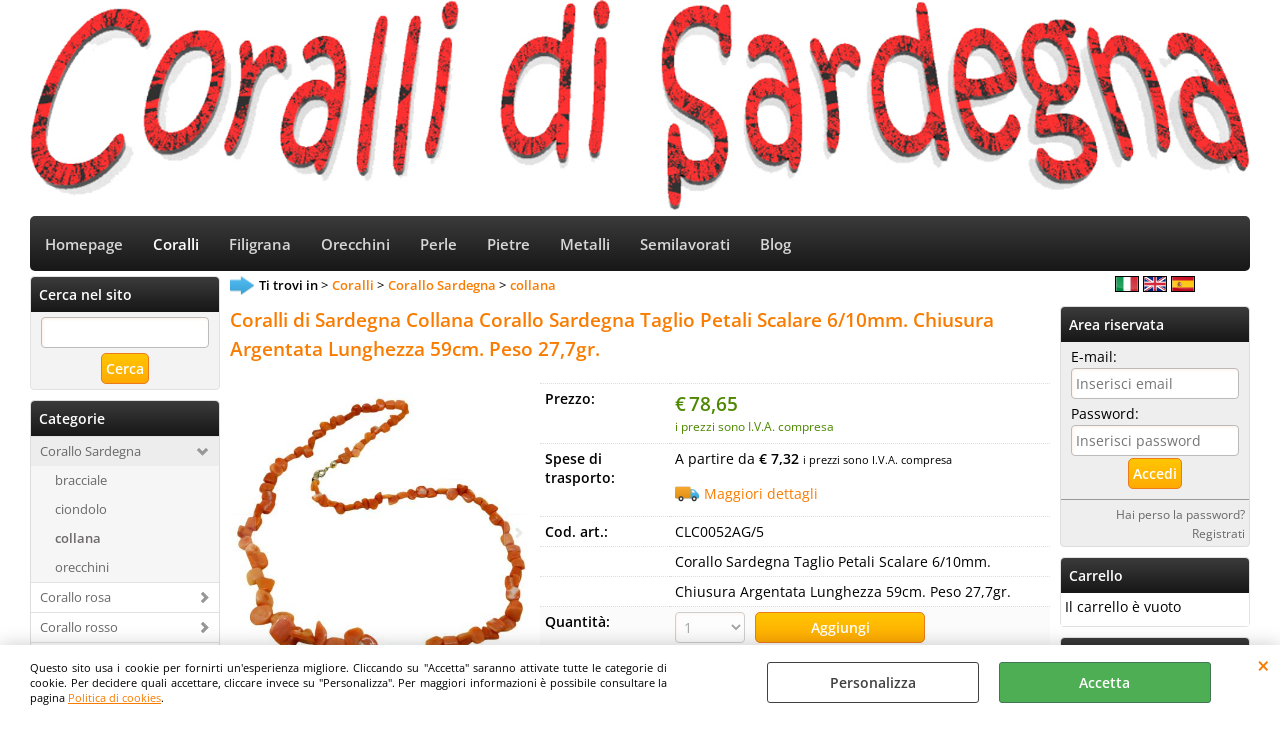

--- FILE ---
content_type: text/html; Charset=iso-8859-1
request_url: https://www.corallidisardegna.it/it/coralli/corallo-sardegna/collana/coralli-di-sardegna-collana-corallo-sardegna-taglio-petali-scalare-6-10mm-chiusura-argentata-lunghezza-59cm-peso-27-7gr-.1.3.289.gp.7178.uw
body_size: 123173
content:
<!DOCTYPE html>
<html lang="it">
<head>
<meta charset="iso-8859-1">
<meta http-equiv="content-type" content="text/html; charset=iso-8859-1">
<base href="https://www.corallidisardegna.it/" />
<script type="text/javascript" id="rdy_hebO3mAW">
	//<![CDATA[
	window.onerror = function(message, url, lineNumber,columnNumber,oError) {oError = oError||{};var aStack = (oError.stack||"").split("\n");var aConsole = [];aConsole.push(message);for(var sY=0;sY<aStack.length;sY++){if(aStack[sY]){aConsole.push(aStack[sY].replace(/@/g,"\t"));}}console.log("ERROR:");console.log(aConsole.join("\n"));console.log("------------------------------------");return true;};
	//]]>
</script>


<link  href="scripts/jquery.js" rel="preload" type="text/javascript" as="script" />
<link  href="scripts/readyprolibrary.min120.js?lang=it" rel="preload" type="text/javascript" as="script" />
<link  href="ReadySkins/wonder/profile_1_20250721182003.css" rel="preload" type="text/css" as="style" />
<title>CLC0052AG/5 - Coralli di Sardegna Collana Corallo Sardegna Taglio Petali Scalare 6/10mm. Chiusura Argentata Lunghezza 59cm. Peso 27,7gr.  - Coralli di Sardegna</title>
<meta http-equiv="imagetoolbar" content="no" />
<meta name="generator" content="Ready Pro Ecommerce" />
<meta name="content-language" content="it" />
<link rel="icon" type="image/x-icon" href="data:," />
<meta content=" - Coralli - collana - Corallo Sardegna - Coralli di Sardegna Collana Corallo Sardegna Taglio Petali Scalare 6/10mm. Chiusura Argentata Lunghezza 59cm. Peso 27,7gr. - Coralli di Sardegna ,Artigiani di gioielli in corallo come: collane, orecchini, bracciali, anelli, ciondoli e ciondoli " name="description" />
<meta content="width=device-width, minimum-scale=1.0, maximum-scale=5.0, initial-scale=1.0" name="viewport" />
<meta content="yes" name="apple-mobile-web-app-capable" />
<meta content="yes" name="mobile-web-app-capable" />
<link  href="https://www.corallidisardegna.it/it/coralli/corallo-sardegna/collana/coralli-di-sardegna-collana-corallo-sardegna-taglio-petali-scalare-6-10mm-chiusura-argentata-lunghezza-59cm-peso-27-7gr-.1.3.289.gp.7178.uw" rel="canonical" />
<meta property="og:title" content="CLC0052AG/5 - Coralli di Sardegna Collana Corallo Sardegna Taglio Petali Scalare 6/10mm. Chiusura Argentata Lunghezza 59cm. Peso 27,7gr.  - Coralli di Sardegna " />
<meta property="og:type" content="product" />
<meta content=" - Coralli - collana - Corallo Sardegna - Coralli di Sardegna Collana Corallo Sardegna Taglio Petali Scalare 6/10mm. Chiusura Argentata Lunghezza 59cm. Peso 27,7gr. - Coralli di Sardegna ,Artigiani di gioielli in corallo come: collane, orecchini, bracciali, anelli, ciondoli e ciondoli " property="og:description" />
<meta property="og:url" content="https://www.corallidisardegna.it/it/coralli/corallo-sardegna/collana/coralli-di-sardegna-collana-corallo-sardegna-taglio-petali-scalare-6-10mm-chiusura-argentata-lunghezza-59cm-peso-27-7gr-.1.3.289.gp.7178.uw" />
<meta property="og:image" content="https://www.corallidisardegna.it/files/archivio_Files/Foto/131699_1.JPG" />
<link  href="https://www.corallidisardegna.it/files/archivio_Files/Foto/131699_1.JPG" rel="image_src" />
<link  href="ReadySkins/slick/slick1.css" rel="stylesheet" type="text/css" />
<link  href="ReadySkins/slick/slick-theme1.css" rel="stylesheet" type="text/css" />
<!-- SKIN Predefinita (EVO Nero) -->
<link  href="ReadySkins/wonder/profile_1_20250721182003.css" rel="stylesheet" type="text/css" />
<!-- Custom CSS -->
<style type="text/css">
#colSx,#colDx,#colMid{display:table-cell;vertical-align:top;}#mainTable{display:table;}
</style>
<script type="text/javascript" id="rdy_346Ojme3">
//<![CDATA[
var template_var_bShowMobileVersion=false;
var template_var_skinFolder='ReadySkins/wonder/img/';
var template_var_ajaxCall_page='ajaxRequests.asp';
var template_var_upload_files_page='uploadFiles.asp';
var template_var_renew_session_page='';
var template_var_send_order_page='default.asp?cmd=sendOrder';
var template_var_order_incomplete_btn_ko='Annulla';
var template_var_order_incomplete_btn_ok='Procedi con l\'acquisto';
var template_var_order_incomplete_message='<strong>ATTENZIONE!!</strong><br /><p>Siamo spiacenti ma attualmente non esiste alcun vettore disponibile per la tua zona di consegna.</p><ul><li>Potresti decidere di inviare comunque l\'ordine. Ti chiamera\' un nostro tecnico per aiutarti</li><li>Oppure potresti annullare l\'operazione e riprovare tra qualche giorno lasciando i tuoi articoli nel carrello.</li><li>Oppure potresti annullare l\'operazione ma solo per provare un\'altra destinazione</li></ul><br /><br /><strong>Come vuoi procedere?</strong>';
var readypro_data = {cookiesAccepted:0,cookiesMarketingAccepted:0,cookiesStatisticsAccepted:0,webSiteCharset:'iso-8859-1'};
//]]>
</script>
<script src="scripts/jquery.js" type="text/javascript" id="rdy_scriptsjqueryjs"></script>
<script src="scripts/readyprolibrary.min120.js?lang=it" type="text/javascript" id="rdy_scriptsreadyprolibrarymin120jslangit" defer="defer"></script>
<script src="scripts/select2/dist/js/i18n/it.js" type="text/javascript" id="rdy_scriptsselect2distjsi18nitjs" defer="defer"></script>
<script src="scripts/slick/slick1.js" type="text/javascript" id="rdy_scriptsslickslick1js" defer="defer"></script>
<script src="https://www.paypal.com/sdk/js?locale=it_IT&currency=EUR&client-id=AVHH9FRf-DqgjMYWaeEPyYFBUvg_UxKEoSotRXQsMiE_6R8dKYE0fPVa5djPJMRrN1FUuqpUyW4Rc4ll" type="text/javascript" id="rdy_httpswwwpaypalcomsdkjslocaleit_ITcurrencyEURclientidAVHH9FRfDqgjMYWaeEPyYFBUvg_UxKEoSotRXQsMiE_6R8dKYE0fPVa5djPJMRrN1FUuqpUyW4Rc4ll" data-partner-attribution-id="Codice_Cart_ReadyProP4P"></script>
<!-- Google Tag Manager -->
<script type="text/javascript" id="rdy_OFLXd1cA">
//<![CDATA[
// Define dataLayer and the gtag function.
window.dataLayer = window.dataLayer || [];
function gtag(){dataLayer.push(arguments);}
// Set default consent to denied as a placeholder
// Determine actual values based on your own requirements
gtag('consent', 'default', {
'ad_storage':'denied',
'ad_user_data':'denied',
'ad_personalization':'denied',
'analytics_storage':'denied'
});
(function(w,d,s,l,i){w[l]=w[l]||[];w[l].push({'gtm.start':new Date().getTime(),event:'gtm.js'});var f=d.getElementsByTagName(s)[0],j=d.createElement(s),dl=l!='dataLayer'?'&l='+l:'';j.async=true;j.src='https://www.googletagmanager.com/gtm.js?id='+i+dl;f.parentNode.insertBefore(j,f);})(window,document,'script','dataLayer','GTM-MVJTM2J');
//]]>
</script>
<!-- End Google Tag Manager -->
<script type="text/javascript" id="rdy_7TZREmYi">
//<![CDATA[
var _gaq = _gaq || [];
_gaq.push(['_setAccount', 'UA-201816495-1']);
_gaq.push(['_gat._anonymizeIp']);
_gaq.push(['_trackPageview']);
(function() {
var ga = document.createElement('script'); ga.type = 'text/javascript'; ga.async = true;
ga.src = ('https:' == document.location.protocol ? 'https://ssl' : 'http://www') + '.google-analytics.com/ga.js';
var s = document.getElementsByTagName('script')[0]; s.parentNode.insertBefore(ga, s);
})();
//]]>
</script>
<!-- Facebook Pixel Code -->
<script type="text/javascript" id="rdy_Vogj544V">
//<![CDATA[
!function(f,b,e,v,n,t,s)
{if(f.fbq)return;n=f.fbq=function(){n.callMethod?
n.callMethod.apply(n,arguments):n.queue.push(arguments)};
if(!f._fbq)f._fbq=n;n.push=n;n.loaded=!0;n.version="2.0";
n.queue=[];t=b.createElement(e);t.async=!0;
t.src=v;s=b.getElementsByTagName(e)[0];
s.parentNode.insertBefore(t,s)}(window, document,"script",
"https://connect.facebook.net/en_US/fbevents.js");
fbq("init", "280782453841004");
fbq("track", "PageView");
//]]>
</script>
<noscript><img height="1" width="1" style="display:none" src="https://www.facebook.com/tr?id=280782453841004&ev=PageView&noscript=1" /></noscript>
<!-- End Facebook Pixel Code -->
</head>
<body id="body_getProd" class="body_lang_it webAreaID_3">
<!-- Google Tag Manager (noscript) -->
<noscript><iframe src="https://www.googletagmanager.com/ns.html?id=GTM-MVJTM2J" height="0" width="0" style="display:none;visibility:hidden"></iframe></noscript>
<!-- End Google Tag Manager (noscript) -->
<script type="text/javascript" id="rdy_ZtG0Lzpy">
//<![CDATA[
fbq('track', 'ViewContent', {
content_type: 'product',
content_ids: ['CLC0052AG/5']
});
//]]>
</script>
<div id="cookieAlert"><div class="text"><p>Questo sito usa i cookie per fornirti un'esperienza migliore. Cliccando su "Accetta" saranno attivate tutte le categorie di cookie. Per decidere quali accettare, cliccare invece su "Personalizza". Per maggiori informazioni è possibile consultare la pagina <a href="/Politica-di-cookies">Politica di cookies</a>.</p></div><div class="btn"><a href="/?cmd=cookieAlertDetails" class="details" onclick="return showCookieDetails(this);">Personalizza</a><a href="/?cmd=cookieAlertOK" class="ok" onclick="return acceptCookie(this,false);">Accetta</a></div><a href="/?cmd=cookieAlertCLOSE" class="close" onclick="return closeCookieBanner(this);">CHIUDI</a></div>
<div id="head"><div class="header_container"><a href="http://corallidisardegna.it"><img src="files/archivio_Files/Foto/116880_1200x270-coralli-di-sardegna-trasparente.jpg" id="headBanner" alt="" border="0" /></a></div></div>
<div id="menu" class="megamenu"><ul>
<li id="webArea_1">
<a href="https://www.corallidisardegna.it/" title="Homepage" target="_self" data-text="Homepage">Homepage</a>
</li><li id="webArea_3" class="current">
<a href="it/coralli.1.3.uw" title="Coralli" class="selectedButt" target="_self" data-text="Coralli">Coralli</a>
</li><li id="webArea_12">
<a href="it/filigrana.1.12.uw" title="Filigrana" target="_self" data-text="Filigrana">Filigrana</a>
</li><li id="webArea_11">
<a href="it/orecchini.1.11.uw" title="Orecchini" target="_self" data-text="Orecchini">Orecchini</a>
</li><li id="webArea_6">
<a href="it/perle.1.6.uw" title="Perle" target="_self" data-text="Perle">Perle</a>
</li><li id="webArea_5">
<a href="it/pietre.1.5.uw" title="Pietre" target="_self" data-text="Pietre">Pietre</a>
</li><li id="webArea_7">
<a href="it/metalli.1.7.uw" title="Metalli" target="_self" data-text="Metalli">Metalli</a>
</li><li id="webArea_9">
<a href="it/semilavorati.1.9.uw" title="Semilavorati" target="_self" data-text="Semilavorati">Semilavorati</a>
</li><li id="webArea_10">
<a href="blog/" title="Blog" target="_self" data-text="Blog">Blog</a>
</li>
</ul>
</div>
<div id="mainTableContainer">
<div id="mainTable">
<div id="colSx"><div id="searchForm">
<div id="searchForm_Title" class="boxTitle bkg1"><span>Cerca nel sito</span></div>
<form action="default.asp" name="frmSearch" id="quickSearchBox">
<input type="text" name="cmdString" id="cmdString" value="" autocomplete="off" />
<input value="Cerca" type="submit" class="butt1" />
<input type="hidden" name="cmd" value="searchProd" />
<input type="hidden" name="bFormSearch" value="1" />
</form>
</div><div id="categories"><div id="categories_Title" class="boxTitle bkg2"><span>Categorie</span></div><ul><!--catTreeSTART69--><li class="li-folder"><a href="it/coralli/corallo-sardegna/products.1.3.69.sp.uw" id="folder_69" class="open" data-id="69" data-params="cmd=searchProd&idA=3&idC=69" data-page="standard">Corallo Sardegna</a><ul id="folder_childs_69" class="openblock"><!--catTreeSTART288--><li class="li-item"><a href="it/coralli/corallo-sardegna/bracciale/products.1.3.288.sp.uw" id="catnode_288" data-id="288" data-params="cmd=searchProd&idA=3&idC=288" data-page="standard">bracciale</a></li><!--catTreeEND288--><!--catTreeSTART73--><li class="li-item"><a href="it/coralli/corallo-sardegna/ciondolo/products.1.3.73.sp.uw" id="catnode_73" data-id="73" data-params="cmd=searchProd&idA=3&idC=73" data-page="standard">ciondolo</a></li><!--catTreeEND73--><!--catTreeSTART289--><li class="li-item"><a href="it/coralli/corallo-sardegna/collana/products.1.3.289.sp.uw" id="catnode_289" class="current" data-id="289" data-params="cmd=searchProd&idA=3&idC=289" data-page="standard">collana</a></li><!--catTreeEND289--><!--catTreeSTART75--><li class="li-item"><a href="it/coralli/corallo-sardegna/orecchini/products.1.3.75.sp.uw" id="catnode_75" data-id="75" data-params="cmd=searchProd&idA=3&idC=75" data-page="standard">orecchini</a></li><!--catTreeEND75--></ul></li><!--catTreeEND69--><!--catTreeSTART90--><li class="li-folder"><a href="it/coralli/corallo-rosa/products.1.3.90.sp.uw" id="folder_90" class="folder" data-id="90" data-params="cmd=searchProd&idA=3&idC=90" data-page="standard">Corallo rosa</a><ul id="folder_childs_90" style="display:none;"><!--catTreeSTART92--><li class="li-item"><a href="it/coralli/corallo-rosa/anello/products.1.3.92.sp.uw" id="catnode_92" data-id="92" data-params="cmd=searchProd&idA=3&idC=92" data-page="standard">anello</a></li><!--catTreeEND92--><!--catTreeSTART105--><li class="li-item"><a href="it/coralli/corallo-rosa/bracciale/products.1.3.105.sp.uw" id="catnode_105" data-id="105" data-params="cmd=searchProd&idA=3&idC=105" data-page="standard">bracciale</a></li><!--catTreeEND105--><!--catTreeSTART96--><li class="li-item"><a href="it/coralli/corallo-rosa/ciondolo/products.1.3.96.sp.uw" id="catnode_96" data-id="96" data-params="cmd=searchProd&idA=3&idC=96" data-page="standard">ciondolo</a></li><!--catTreeEND96--><!--catTreeSTART106--><li class="li-item"><a href="it/coralli/corallo-rosa/collana/products.1.3.106.sp.uw" id="catnode_106" data-id="106" data-params="cmd=searchProd&idA=3&idC=106" data-page="standard">collana</a></li><!--catTreeEND106--><!--catTreeSTART101--><li class="li-item"><a href="it/coralli/corallo-rosa/orecchini/products.1.3.101.sp.uw" id="catnode_101" data-id="101" data-params="cmd=searchProd&idA=3&idC=101" data-page="standard">orecchini</a></li><!--catTreeEND101--><!--catTreeSTART261--><li class="li-item"><a href="it/coralli/corallo-rosa/spilla/products.1.3.261.sp.uw" id="catnode_261" data-id="261" data-params="cmd=searchProd&idA=3&idC=261" data-page="standard">spilla</a></li><!--catTreeEND261--></ul></li><!--catTreeEND90--><!--catTreeSTART108--><li class="li-folder"><a href="it/coralli/corallo-rosso/products.1.3.108.sp.uw" id="folder_108" class="folder" data-id="108" data-params="cmd=searchProd&idA=3&idC=108" data-page="standard">Corallo rosso</a><ul id="folder_childs_108" style="display:none;"><!--catTreeSTART110--><li class="li-item"><a href="it/coralli/corallo-rosso/anello/products.1.3.110.sp.uw" id="catnode_110" data-id="110" data-params="cmd=searchProd&idA=3&idC=110" data-page="standard">anello</a></li><!--catTreeEND110--><!--catTreeSTART124--><li class="li-item"><a href="it/coralli/corallo-rosso/bracciale/products.1.3.124.sp.uw" id="catnode_124" data-id="124" data-params="cmd=searchProd&idA=3&idC=124" data-page="standard">bracciale</a></li><!--catTreeEND124--><!--catTreeSTART114--><li class="li-item"><a href="it/coralli/corallo-rosso/ciondolo/products.1.3.114.sp.uw" id="catnode_114" data-id="114" data-params="cmd=searchProd&idA=3&idC=114" data-page="standard">ciondolo</a></li><!--catTreeEND114--><!--catTreeSTART125--><li class="li-item"><a href="it/coralli/corallo-rosso/collana/products.1.3.125.sp.uw" id="catnode_125" data-id="125" data-params="cmd=searchProd&idA=3&idC=125" data-page="standard">collana</a></li><!--catTreeEND125--><!--catTreeSTART119--><li class="li-item"><a href="it/coralli/corallo-rosso/orecchini/products.1.3.119.sp.uw" id="catnode_119" data-id="119" data-params="cmd=searchProd&idA=3&idC=119" data-page="standard">orecchini</a></li><!--catTreeEND119--><!--catTreeSTART122--><li class="li-item"><a href="it/coralli/corallo-rosso/spilla/products.1.3.122.sp.uw" id="catnode_122" data-id="122" data-params="cmd=searchProd&idA=3&idC=122" data-page="standard">spilla</a></li><!--catTreeEND122--></ul></li><!--catTreeEND108--><!--catTreeSTART52--><li class="li-folder"><a href="it/coralli/corallo-nero/products.1.3.52.sp.uw" id="folder_52" class="folder" data-id="52" data-params="cmd=searchProd&idA=3&idC=52" data-page="standard">Corallo nero</a><ul id="folder_childs_52" style="display:none;"><!--catTreeSTART287--><li class="li-item"><a href="it/coralli/corallo-nero/collana/products.1.3.287.sp.uw" id="catnode_287" data-id="287" data-params="cmd=searchProd&idA=3&idC=287" data-page="standard">collana</a></li><!--catTreeEND287--></ul></li><!--catTreeEND52--><!--catTreeSTART449--><li class="li-folder"><a href="it/coralli/pasta-di-corallo/products.1.3.449.sp.uw" id="folder_449" class="folder" data-id="449" data-params="cmd=searchProd&idA=3&idC=449" data-page="standard">Pasta di Corallo</a><ul id="folder_childs_449" style="display:none;"><!--catTreeSTART452--><li class="li-item"><a href="it/coralli/pasta-di-corallo/anello/products.1.3.452.sp.uw" id="catnode_452" data-id="452" data-params="cmd=searchProd&idA=3&idC=452" data-page="standard">anello</a></li><!--catTreeEND452--><!--catTreeSTART450--><li class="li-item"><a href="it/coralli/pasta-di-corallo/ciondolo/products.1.3.450.sp.uw" id="catnode_450" data-id="450" data-params="cmd=searchProd&idA=3&idC=450" data-page="standard">ciondolo</a></li><!--catTreeEND450--><!--catTreeSTART451--><li class="li-item"><a href="it/coralli/pasta-di-corallo/orecchini/products.1.3.451.sp.uw" id="catnode_451" data-id="451" data-params="cmd=searchProd&idA=3&idC=451" data-page="standard">orecchini</a></li><!--catTreeEND451--></ul></li><!--catTreeEND449--></ul></div></div>
<div id="colMid">
<noscript><div id="jsNotEnabledMessage"><img src="ReadySkins/wonder/img/alert_javascriptIsNotEnable.gif" border="0" alt="" /></div></noscript>
<div id="navBar"><div id="breadcrumbs"><strong>Ti trovi in</strong> <ul><li><a href="it/coralli.1.3.uw" title="Coralli"><span>Coralli</span></a></li> <li><a href="it/coralli/corallo-sardegna/products.1.3.69.sp.uw" title="Corallo Sardegna"><span>Corallo Sardegna</span></a></li> <li><a href="it/coralli/corallo-sardegna/collana/products.1.3.289.sp.uw" title="collana"><span>collana</span></a></li></ul></div></div><script type="application/ld+json">{"itemListElement":[{"@type":"ListItem","position":1,"item":{"@id":"it/coralli.1.3.uw","name":"Coralli"}},{"@type":"ListItem","position":2,"item":{"@id":"it/coralli/corallo-sardegna/products.1.3.69.sp.uw","name":"Corallo Sardegna"}},{"@type":"ListItem","position":3,"item":{"@id":"it/coralli/corallo-sardegna/collana/products.1.3.289.sp.uw","name":"collana"}}],"@type":"BreadcrumbList","@context":"https://schema.org"}</script>
<div id="sheetBox">
<div id="sheetBoxTopDetails">
<h1 class="boxTitle">
<span>Coralli di Sardegna Collana Corallo Sardegna Taglio Petali Scalare 6/10mm. Chiusura Argentata Lunghezza 59cm. Peso 27,7gr. </span>
</h1>
<div class="imagesBox" style="width:300px;float:left;margin:0 10px 10px 0;max-width: 400px;">
<div class="mainImagesList" id="sheetMainImageConteiner"><a href="files/archivio_Files/Foto/131699_2.JPG" data-fancybox-title="Coralli di Sardegna Collana Corallo Sardegna Taglio Petali Scalare 6/10mm. Chiusura Argentata Lunghezza 59cm. Peso 27,7gr. " class="fancybox-sheet-gallery imageParent"><img src="files/archivio_Files/Foto/131699_2.JPG" data-large="files/archivio_Files/Foto/131699_2.JPG" fetchpriority="high" class="image" id="sheetMainImage" alt="Coralli di Sardegna Collana Corallo Sardegna Taglio Petali Scalare 6/10mm. Chiusura Argentata Lunghezza 59cm. Peso 27,7gr. " border="0" /></a><a href="files/archivio_Files/Foto/131692_2.JPG" data-fancybox-title="Coralli di Sardegna Collana Corallo Sardegna Taglio Petali Scalare 6/10mm. Chiusura Argentata Lunghezza 59cm. Peso 27,7gr. " class="fancybox-sheet-gallery imageParent"><img src="files/archivio_Files/Foto/131692_2.JPG" data-lazy="files/archivio_Files/Foto/131692_2.JPG" data-large="files/archivio_Files/Foto/131692_2.JPG" class="image" id="sheetMainImage_1" alt="Coralli di Sardegna Collana Corallo Sardegna Taglio Petali Scalare 6/10mm. Chiusura Argentata Lunghezza 59cm. Peso 27,7gr. " border="0" /></a></div><div class="sheetMainImage thumbsList" data-n-thumbs="4" data-n-total-mages="2" data-add-pinch="1"><a href="#" onclick="return false;" class="thumbParent"><img src="files/archivio_Files/Foto/131699_1.JPG" class="thumb" alt="" border="0" /></a><a href="#" onclick="return false;" class="thumbParent"><img src="files/archivio_Files/Foto/131692_1.JPG" data-lazy="files/archivio_Files/Foto/131692_2.JPG" class="thumb" alt="" border="0" /></a></div><div id="zoomDescription" style="color:#fff;font-size:0;">Usa la rotella di scorrimento del mouse per ingrandire l'immagine</div>
</div>
<div class="detailsBox" style="margin:0 0 10px 310px;">
<table width="99%" border="0" cellspacing="0" cellpadding="0"><tr class="price">
<th scope="row" class="price">Prezzo:</th>
<td data-label="" class="price"><h3 class="mainPrice"><span class="mainPriceCurrency">&#8364;</span><span class="mainPriceAmount">78,65</span> <span class="sIva">i prezzi sono I.V.A. compresa</span></h3></td>
</tr><tr id="shippingAmount_7178" class="deliveryInfo">
<th scope="row" class="deliveryInfo">Spese di trasporto:</th>
<td id="shippingAmount_7178" data-label="" class="deliveryInfo"><div class="shippingDetails"><span>A partire da <strong>&#8364; 7,32</strong> <span class="sIva">i prezzi sono I.V.A. compresa</span></span><a href="#" onclick="return shippingPreviewLightBox('ajaxRequests.asp?cmd=productShipping&cmdID=7178&bAddTaxes=1');" class="shippingDetailsButton" rel="nofollow">Maggiori dettagli</a></div></td>
</tr><tr class="code">
<th scope="row" class="code">Cod. art.:</th>
<td data-label="" class="code">CLC0052AG/5</td>
</tr><tr class="D2">
<th scope="row" class="D2"></th>
<td data-label="" class="D2"> Corallo Sardegna Taglio Petali Scalare 6/10mm.</td>
</tr><tr class="D3">
<th scope="row" class="D3"></th>
<td data-label="" class="D3"> Chiusura Argentata Lunghezza 59cm. Peso 27,7gr. </td>
</tr><tr id="sheetAddToCartRow"><th>Quantità:</th><td class="bkg1"><form class="cart_form_disabled" action="#" method="post" onsubmit="showMessageInLightBox('&lt;div class=&quot;ajax_warning&quot;&gt;\r\n\t&lt;p&gt;Attenzione!&lt;br/&gt;Prodotto non ordinabile&lt;/p&gt;\r\n\t&lt;div class=&quot;btn_wrapp&quot;&gt;\r\n\t\t&lt;a href=&quot;#&quot; onclick=&quot;return closeLightBox();&quot; class=&quot;btn close&quot;&gt;OK&lt;/a&gt;\r\n\t&lt;/div&gt;\r\n&lt;/div&gt;');;return false;">
<select disabled="disabled" class="cart_form_quantity">
<option value="1">1</option>
</select>
<input value="Aggiungi" type="submit" name="cmdAdd" class="butt1" />
</form></td></tr></table>
</div>
<div class="servicesBox" style="margin:0 0 10px 310px;"><h2><span>Servizi</span></h2><a href="javascript:window.print();" class="buttServPrint">Stampa</a><a href="default.asp?cmd=webRequest&amp;sType=disp&amp;idPrimario=7178" title="Avvisami quando l'articolo sarà disponibile" rel="nofollow" class="webRequestDispo" class="buttServDispo" onclick="showMessageInLightBox('&lt;div class=&quot;ajax_message&quot;&gt;&lt;strong class=&quot;title&quot;&gt;Avvisami quando l\'articolo sar&#224; disponibile&lt;/strong&gt;&lt;p&gt;A quale indirizzo email vuoi ricevere il messaggio?&lt;/p&gt;&lt;form action=&quot;default.asp?cmd=webRequest&amp;sType=disp&amp;idPrimario=7178&quot; method=&quot;post&quot; onsubmit=&quot;return false;&quot; style=&quot;text-align:center;&quot;&gt;&lt;input type=&quot;text&quot; name=&quot;webRequestMAdd&quot; value=&quot;&quot; style=&quot;margin:auto;&quot; class=&quot;webRequestMail&quot; /&gt;&amp;nbsp;&lt;div class=&quot;btn_wrapp&quot;&gt;&lt;a href=&quot;#&quot; onclick=&quot;sendData( $(this).closest(\'form\').get(0) );return false;&quot; class=&quot;btn ok&quot;&gt;OK&lt;/a&gt;&lt;/div&gt;&lt;/form&gt;&lt;/div&gt;');return false;">Avvisami quando l'articolo sarà disponibile</a><a href="#" onclick="showMessageInLightBox('&lt;div id=&quot;formRequestInfo&quot;&gt;\r\n\t&lt;div class=&quot;boxTitle&quot;&gt;&lt;span&gt;Richiedi informazioni&lt;/span&gt;&lt;/div&gt;\r\n\t&lt;form action=&quot;default.asp?cmd=requestInfo&quot; method=&quot;post&quot; id=&quot;frm_request_info&quot; onsubmit=&quot;return checkRequestInfoForm(this);&quot;&gt;\r\n\t\t&lt;h3&gt;Coralli di Sardegna Collana Corallo Sardegna Taglio Petali Scalare 6/10mm. Chiusura Argentata Lunghezza 59cm. Peso 27,7gr. &lt;/h3&gt;\r\n\t\t&lt;p&gt;Non hai trovato ci&#242; che cerchi? Scrivici e richiedi quello che ti interessa sapere.&lt;/p&gt;\r\n\t\t&lt;table border=&quot;0&quot; cellspacing=&quot;0&quot; cellpadding=&quot;0&quot;&gt;\r\n\t\t\t&lt;tr&gt;\r\n\t\t\t\t&lt;td&gt;\r\n\t\t\t\t\t&lt;label for=&quot;maskedField1&quot;&gt;Nome&lt;/label&gt;\r\n\t\t\t\t\t&lt;input type=&quot;text&quot; name=&quot;maskedField1&quot; id=&quot;maskedField1&quot; /&gt;\r\n\t\t\t\t&lt;/td&gt;\r\n\t\t\t\t&lt;td&gt;&lt;/td&gt;\r\n\t\t\t&lt;/tr&gt;\r\n\t\t\t&lt;tr&gt;\r\n\t\t\t\t&lt;td&gt;\r\n\t\t\t\t\t&lt;label&gt;E-mail&lt;/label&gt;&lt;input type=&quot;text&quot; name=&quot;maskedField2&quot; /&gt;\r\n\t\t\t\t&lt;/td&gt;\r\n\t\t\t\t&lt;td&gt;\r\n\t\t\t\t\t&lt;input type=&quot;hidden&quot; name=&quot;maskedField5&quot; value=&quot;maskedField2&quot; /&gt;\r\n\t\t\t\t&lt;/td&gt;\r\n\t\t\t&lt;/tr&gt;\r\n\t\t\t&lt;tr&gt;\r\n\t\t\t\t&lt;td colspan=&quot;2&quot;&gt;\r\n\t\t\t\t\t&lt;label for=&quot;maskedField3&quot;&gt;Richiesta&lt;/label&gt;\r\n\t\t\t\t\t&lt;textarea rows=&quot;5&quot; name=&quot;maskedField3&quot; id=&quot;maskedField3&quot;&gt;&lt;/textarea&gt;\r\n\t\t\t\t&lt;/td&gt;\r\n\t\t\t&lt;/tr&gt;\r\n\t\t\t&lt;tr&gt;\r\n\t\t\t\t&lt;td colspan=&quot;2&quot;&gt;\r\n\t\t\t\t\t\r\n\t\t\t\t\t&lt;input type=&quot;submit&quot; name=&quot;cmd_OK&quot; value=&quot;INVIA RICHIESTA&quot; class=&quot;butt1 frm_request_info_submit&quot; /&gt;\r\n\t\t\t\t&lt;/td&gt;\r\n\t\t\t&lt;/tr&gt;\r\n\t\t&lt;/table&gt;\r\n\t\t&lt;input type=&quot;hidden&quot; name=&quot;productID&quot; value=&quot;7178&quot; /&gt;\r\n\t&lt;/form&gt;\r\n&lt;/div&gt;');return false;" class="buttServInfo">Richiedi informazioni</a></div>
<div id="addVotoBox" style="margin:0 0 10px 310px;"><h2><span>Feedback degli utenti</span></h2><div><span class="w_stars"><span style="width:24px;height:24px;display:inline-block;" class="img-star-empty"></span><span style="width:24px;height:24px;display:inline-block;" class="img-star-empty"></span><span style="width:24px;height:24px;display:inline-block;" class="img-star-empty"></span><span style="width:24px;height:24px;display:inline-block;" class="img-star-empty"></span><span style="width:24px;height:24px;display:inline-block;" class="img-star-empty"></span></span><form onsubmit="showMessageInLightBox('&lt;div class=&quot;ajax_warning&quot;&gt;\r\n\t&lt;p&gt;Attenzione!&lt;br/&gt;Non &#232; possibile effettuare l\'operazione.&lt;br/&gt;Per lasciare il tuo giudizio prima &#232; necessario effettuare il login&lt;/p&gt;\r\n\t&lt;div class=&quot;btn_wrapp&quot;&gt;\r\n\t\t&lt;a href=&quot;#&quot; onclick=&quot;return closeLightBox();&quot; class=&quot;btn close&quot;&gt;OK&lt;/a&gt;\r\n\t&lt;/div&gt;\r\n&lt;/div&gt;');return false;" method="post" action="#"><input type="submit" class="butt1" value="Lascia un feedback sul prodotto" /></form></div></div>
</div>
<ul id="sheetBoxesMenu"><li class="selected" id="tabBoxes" style="">
<a href="" onclick="$('.selected').attr('class','');$(this.parentNode).attr('class','selected');switchTab('sheetProductBoxes','sheetProductBoxes');return false;" onfocus="this.blur();">
Scheda
</a>
</li><li class="" id="tabFeatures" style="">
<a href="" onclick="$('.selected').attr('class','');$(this.parentNode).attr('class','selected');switchTab('sheetProductFeatures','sheetProductBoxes');return false;" onfocus="this.blur();">
Caratteristiche
</a>
</li><li class="" id="tabArtColl" style="">
<a href="" onclick="$('.selected').attr('class','');$(this.parentNode).attr('class','selected');switchTab('sheetProductArtColl','sheetProductBoxes');return false;" onfocus="this.blur();">
Articoli collegati (28)
</a>
</li><li class="" id="tabInWebOrders" style="">
<a href="" onclick="$('.selected').attr('class','');$(this.parentNode).attr('class','selected');switchTab('sheetProductInWebOrders','sheetProductBoxes');return false;" onfocus="this.blur();">
Altro (8)
</a>
</li></ul><div id="sheetProductBoxes"><div id=""><h2><span>Descrizione</span></h2><div id="sheetProductDescription"><div class="descriptionBox">Collana Corallo Sardegna Taglio Petali Scalare 6/10mm. Chiusura Argentata Lunghezza 59cm. Peso 27,7gr. un taglio sperimentale con il quale abbiamo realizzato questa collna estremamente originale.</div></div></div><div class="features" id="sheetProductFeatures"><h2><span>Caratteristiche</span></h2><table width="100%" border="0" cellspacing="0" cellpadding="2"><tr class="bkg1"><th scope="row" style="width:25%;">Lunghezza (cm):</th><td>59</td></tr><tr class="bkg2"><th scope="row" style="width:25%;">Larghezza (mm):</th><td>10</td></tr><tr class="bkg1"><th scope="row" style="width:25%;">Peso (gr):</th><td>27.7</td></tr><tr class="bkg2"><th scope="row" style="width:25%;">Pietra:</th><td>Corallo Rosso di Sardegna</td></tr><tr class="bkg1"><th scope="row" style="width:25%;">Metallo:</th><td>Argentato</td></tr></table></div><div id="sheetProductArtColl"><div class="artCollBox" id="a_rel_1">
<h2><span>Accessori</span></h2>
<ul>
<li>
<a href="it/coralli/corallo-sardegna/collana/coralli-di-sardegna-collana-corallo-sardegna-taglio-petali-scalare-7-13mm-chiusura-argentata-lunghezza-58cm-peso-32-4gr-.1.3.289.gp.7173.uw" class="imageLink" data-id="prod_7173"><img src="files/archivio_Files/Foto/131748.JPG" alt="Coralli di Sardegna Collana Corallo Sardegna Taglio Petali Scalare 7/13mm. Chiusura Argentata Lunghezza 58cm. Peso 32,4gr. " border="0" /></a>
<div class="details">
<a href="it/coralli/corallo-sardegna/collana/coralli-di-sardegna-collana-corallo-sardegna-taglio-petali-scalare-7-13mm-chiusura-argentata-lunghezza-58cm-peso-32-4gr-.1.3.289.gp.7173.uw" title="Coralli di Sardegna Collana Corallo Sardegna Taglio Petali Scalare 7/13mm. Chiusura Argentata Lunghezza 58cm. Peso 32,4gr. ">Coralli di Sardegna Collana Corallo Sardegna Taglio Petali Scalare 7/13mm. Chiusura Argentata Lunghezza 58cm. Peso 32,4gr. </a>
<h3 class="mainPrice"><span class="mainPriceCurrency">&#8364;</span><span class="mainPriceAmount">91,76</span> <span class="sIva">i prezzi sono I.V.A. compresa</span></h3>
</div>
</li><li>
<a href="it/coralli/corallo-sardegna/collana/coralli-di-sardegna-collana-corallo-sardegna-taglio-petali-scalare-7-18mm-chiusura-argentata-lunghezza-56cm-peso-33gr-.1.3.289.gp.7174.uw" class="imageLink" data-id="prod_7174"><img src="files/archivio_Files/Foto/131650.JPG" alt="Coralli di Sardegna Collana Corallo Sardegna Taglio Petali Scalare 7/18mm. Chiusura Argentata Lunghezza 56cm. Peso 33gr. " border="0" /></a>
<div class="details">
<a href="it/coralli/corallo-sardegna/collana/coralli-di-sardegna-collana-corallo-sardegna-taglio-petali-scalare-7-18mm-chiusura-argentata-lunghezza-56cm-peso-33gr-.1.3.289.gp.7174.uw" title="Coralli di Sardegna Collana Corallo Sardegna Taglio Petali Scalare 7/18mm. Chiusura Argentata Lunghezza 56cm. Peso 33gr. ">Coralli di Sardegna Collana Corallo Sardegna Taglio Petali Scalare 7/18mm. Chiusura Argentata Lunghezza 56cm. Peso 33gr. </a>
<h3 class="mainPrice"><span class="mainPriceCurrency">&#8364;</span><span class="mainPriceAmount">98,30</span> <span class="sIva">i prezzi sono I.V.A. compresa</span></h3>
</div>
</li><li>
<a href="it/coralli/corallo-sardegna/collana/coralli-di-sardegna-collana-corallo-sardegna-taglio-petali-scalare-6-12mm-chiusura-argentata-lunghezza-58cm-peso-31-5gr-.1.3.289.gp.7175.uw" class="imageLink" data-id="prod_7175"><img src="files/archivio_Files/Foto/131664.JPG" alt="Coralli di Sardegna Collana Corallo Sardegna Taglio Petali Scalare 6/12mm. Chiusura Argentata Lunghezza 58cm. Peso 31,5gr. " border="0" /></a>
<div class="details">
<a href="it/coralli/corallo-sardegna/collana/coralli-di-sardegna-collana-corallo-sardegna-taglio-petali-scalare-6-12mm-chiusura-argentata-lunghezza-58cm-peso-31-5gr-.1.3.289.gp.7175.uw" title="Coralli di Sardegna Collana Corallo Sardegna Taglio Petali Scalare 6/12mm. Chiusura Argentata Lunghezza 58cm. Peso 31,5gr. ">Coralli di Sardegna Collana Corallo Sardegna Taglio Petali Scalare 6/12mm. Chiusura Argentata Lunghezza 58cm. Peso 31,5gr. </a>
<h3 class="mainPrice"><span class="mainPriceCurrency">&#8364;</span><span class="mainPriceAmount">117,96</span> <span class="sIva">i prezzi sono I.V.A. compresa</span></h3>
</div>
</li><li>
<a href="it/coralli/corallo-sardegna/collana/coralli-di-sardegna-collana-corallo-sardegna-taglio-petali-scalare-5-12mm-chiusura-argentata-lunghezza-61cm-peso-28-8gr-.1.3.289.gp.7177.uw" class="imageLink" data-id="prod_7177"><img src="files/archivio_Files/Foto/131678.JPG" alt="Coralli di Sardegna Collana Corallo Sardegna Taglio Petali Scalare 5/12mm. Chiusura Argentata Lunghezza 61cm. Peso 28,8gr. " border="0" /></a>
<div class="details">
<a href="it/coralli/corallo-sardegna/collana/coralli-di-sardegna-collana-corallo-sardegna-taglio-petali-scalare-5-12mm-chiusura-argentata-lunghezza-61cm-peso-28-8gr-.1.3.289.gp.7177.uw" title="Coralli di Sardegna Collana Corallo Sardegna Taglio Petali Scalare 5/12mm. Chiusura Argentata Lunghezza 61cm. Peso 28,8gr. ">Coralli di Sardegna Collana Corallo Sardegna Taglio Petali Scalare 5/12mm. Chiusura Argentata Lunghezza 61cm. Peso 28,8gr. </a>
<h3 class="mainPrice"><span class="mainPriceCurrency">&#8364;</span><span class="mainPriceAmount">85,20</span> <span class="sIva">i prezzi sono I.V.A. compresa</span></h3>
</div>
</li><li>
<a href="it/coralli/corallo-sardegna/collana/coralli-di-sardegna-collana-corallo-sardegna-taglio-petali-scalare-6-16mm-chiusura-argentata-lunghezza-59cm-peso-36gr-.1.3.289.gp.7180.uw" class="imageLink" data-id="prod_7180"><img src="files/archivio_Files/Foto/131720.JPG" alt="Coralli di Sardegna Collana Corallo Sardegna Taglio Petali Scalare 6/16mm. Chiusura Argentata Lunghezza 59cm. Peso 36gr. " border="0" /></a>
<div class="details">
<a href="it/coralli/corallo-sardegna/collana/coralli-di-sardegna-collana-corallo-sardegna-taglio-petali-scalare-6-16mm-chiusura-argentata-lunghezza-59cm-peso-36gr-.1.3.289.gp.7180.uw" title="Coralli di Sardegna Collana Corallo Sardegna Taglio Petali Scalare 6/16mm. Chiusura Argentata Lunghezza 59cm. Peso 36gr. ">Coralli di Sardegna Collana Corallo Sardegna Taglio Petali Scalare 6/16mm. Chiusura Argentata Lunghezza 59cm. Peso 36gr. </a>
<h3 class="mainPrice"><span class="mainPriceCurrency">&#8364;</span><span class="mainPriceAmount">104,86</span> <span class="sIva">i prezzi sono I.V.A. compresa</span></h3>
</div>
</li><li>
<a href="it/coralli/corallo-sardegna/collana/coralli-di-sardegna-collana-corallo-sardegna-taglio-petali-scalare-9-17mm-chiusura-argentata-lunghezza-60cm-peso-44-6gr-.1.3.289.gp.7181.uw" class="imageLink" data-id="prod_7181"><img src="files/archivio_Files/Foto/131734.JPG" alt="Coralli di Sardegna Collana Corallo Sardegna Taglio Petali Scalare 9/17mm. Chiusura Argentata Lunghezza 60cm. Peso 44.6gr. " border="0" /></a>
<div class="details">
<a href="it/coralli/corallo-sardegna/collana/coralli-di-sardegna-collana-corallo-sardegna-taglio-petali-scalare-9-17mm-chiusura-argentata-lunghezza-60cm-peso-44-6gr-.1.3.289.gp.7181.uw" title="Coralli di Sardegna Collana Corallo Sardegna Taglio Petali Scalare 9/17mm. Chiusura Argentata Lunghezza 60cm. Peso 44.6gr. ">Coralli di Sardegna Collana Corallo Sardegna Taglio Petali Scalare 9/17mm. Chiusura Argentata Lunghezza 60cm. Peso 44.6gr. </a>
<h3 class="mainPrice"><span class="mainPriceCurrency">&#8364;</span><span class="mainPriceAmount">124,51</span> <span class="sIva">i prezzi sono I.V.A. compresa</span></h3>
</div>
</li><li>
<a href="it/coralli/corallo-sardegna/collana/coralli-di-sardegna-collana-corallo-rosso-di-sardegna-pallini-mm-3-5-cm-40-seconda-scelta.1.3.289.gp.3176.uw" class="imageLink" data-id="prod_3176"><img src="files/archivio_Files/Foto/115452.JPG" alt="Coralli di Sardegna Collana  Corallo Rosso di  Sardegna  Pallini  mm 3,5 cm 40 seconda scelta" border="0" /></a>
<div class="details">
<a href="it/coralli/corallo-sardegna/collana/coralli-di-sardegna-collana-corallo-rosso-di-sardegna-pallini-mm-3-5-cm-40-seconda-scelta.1.3.289.gp.3176.uw" title="Coralli di Sardegna Collana  Corallo Rosso di  Sardegna  Pallini  mm 3,5 cm 40 seconda scelta">Coralli di Sardegna Collana  Corallo Rosso di  Sardegna  Pallini  mm 3,5 cm 40 seconda scelta</a>
<h3 class="mainPrice"><span class="mainPriceCurrency">&#8364;</span><span class="mainPriceAmount">128,00</span> <span class="sIva">i prezzi sono I.V.A. compresa</span></h3>
</div>
</li><li>
<a href="it/coralli/corallo-sardegna/collana/coralli-di-sardegna-collana-corallo-rosso-di-sardegna-pallini-mm-3-5-cm-45-seconda-scelta.1.3.289.gp.2713.uw" class="imageLink" data-id="prod_2713"><img src="files/archivio_Files/Foto/115459.JPG" alt="Coralli di Sardegna Collana  Corallo Rosso di  Sardegna  Pallini  mm 3,5 cm 45 seconda scelta" border="0" /></a>
<div class="details">
<a href="it/coralli/corallo-sardegna/collana/coralli-di-sardegna-collana-corallo-rosso-di-sardegna-pallini-mm-3-5-cm-45-seconda-scelta.1.3.289.gp.2713.uw" title="Coralli di Sardegna Collana  Corallo Rosso di  Sardegna  Pallini  mm 3,5 cm 45 seconda scelta">Coralli di Sardegna Collana  Corallo Rosso di  Sardegna  Pallini  mm 3,5 cm 45 seconda scelta</a>
<h3 class="mainPrice"><span class="mainPriceCurrency">&#8364;</span><span class="mainPriceAmount">95,00</span> <span class="sIva">i prezzi sono I.V.A. compresa</span></h3>
</div>
</li><li>
<a href="it/coralli/corallo-sardegna/collana/coralli-di-sardegna-collana-corallo-rosso-di-sardegna-pallini-mm-4-5-cm-40-seconda-scelta.1.3.289.gp.2709.uw" class="imageLink" data-id="prod_2709"><img src="files/archivio_Files/Foto/115494.JPG" alt="Coralli di Sardegna Collana Corallo Rosso di Sardegna Pallini mm 4,5 cm 40 seconda scelta" border="0" /></a>
<div class="details">
<a href="it/coralli/corallo-sardegna/collana/coralli-di-sardegna-collana-corallo-rosso-di-sardegna-pallini-mm-4-5-cm-40-seconda-scelta.1.3.289.gp.2709.uw" title="Coralli di Sardegna Collana Corallo Rosso di Sardegna Pallini mm 4,5 cm 40 seconda scelta">Coralli di Sardegna Collana Corallo Rosso di Sardegna Pallini mm 4,5 cm 40 seconda scelta</a>
<h3 class="mainPrice"><span class="mainPriceCurrency">&#8364;</span><span class="mainPriceAmount">159,00</span> <span class="sIva">i prezzi sono I.V.A. compresa</span></h3>
</div>
</li><li>
<a href="it/coralli/corallo-sardegna/bracciale/coralli-di-sardegna-bracciale-corallo-rosso-sardengna-chips-4mm-chiusura-argentata-lunghezza-19cm-peso-5-7gr-.1.3.288.gp.6310.uw" class="imageLink" data-id="prod_6310"><img src="files/archivio_Files/Foto/121010.JPG" alt="Coralli di Sardegna Bracciale Corallo Rosso Sardengna Chips 4mm. Chiusura Argentata Lunghezza 19cm. Peso 5,7gr.  " border="0" /></a>
<div class="details">
<a href="it/coralli/corallo-sardegna/bracciale/coralli-di-sardegna-bracciale-corallo-rosso-sardengna-chips-4mm-chiusura-argentata-lunghezza-19cm-peso-5-7gr-.1.3.288.gp.6310.uw" title="Coralli di Sardegna Bracciale Corallo Rosso Sardengna Chips 4mm. Chiusura Argentata Lunghezza 19cm. Peso 5,7gr.  ">Coralli di Sardegna Bracciale Corallo Rosso Sardengna Chips 4mm. Chiusura Argentata Lunghezza 19cm. Peso 5,7gr.  </a>
<h3 class="mainPrice"><span class="mainPriceCurrency">&#8364;</span><span class="mainPriceAmount">24,50</span> <span class="sIva">i prezzi sono I.V.A. compresa</span></h3>
</div>
</li><li>
<a href="it/coralli/corallo-sardegna/bracciale/coralli-di-sardegna-corallo-sardegna-chips-da-7mm-chiusura-argentata-lunghezza-19cm-.1.3.288.gp.8272.uw" class="imageLink" data-id="prod_8272"><img src="files/archivio_Files/Foto/138447.JPG" alt="Coralli di Sardegna Corallo Sardegna Chips da 7mm. Chiusura Argentata Lunghezza 19cm." border="0" /></a>
<div class="details">
<a href="it/coralli/corallo-sardegna/bracciale/coralli-di-sardegna-corallo-sardegna-chips-da-7mm-chiusura-argentata-lunghezza-19cm-.1.3.288.gp.8272.uw" title="Coralli di Sardegna Corallo Sardegna Chips da 7mm. Chiusura Argentata Lunghezza 19cm.">Coralli di Sardegna Corallo Sardegna Chips da 7mm. Chiusura Argentata Lunghezza 19cm.</a>
<h3 class="mainPrice"><span class="mainPriceCurrency">&#8364;</span><span class="mainPriceAmount">26,00</span> <span class="sIva">i prezzi sono I.V.A. compresa</span></h3>
</div>
</li><li>
<a href="it/coralli/corallo-sardegna/bracciale/coralli-di-sardegna-corallo-sardegna-chips-scalare-chiusura-argentata.1.3.288.gp.10276.uw" class="imageLink" data-id="prod_10276"><img src="files/archivio_Files/Foto/138454.JPG" alt="Coralli di Sardegna Corallo Sardegna Chips scalare Chiusura Argentata" border="0" /></a>
<div class="details">
<a href="it/coralli/corallo-sardegna/bracciale/coralli-di-sardegna-corallo-sardegna-chips-scalare-chiusura-argentata.1.3.288.gp.10276.uw" title="Coralli di Sardegna Corallo Sardegna Chips scalare Chiusura Argentata">Coralli di Sardegna Corallo Sardegna Chips scalare Chiusura Argentata</a>
<h3 class="mainPrice"><span class="mainPriceCurrency">&#8364;</span><span class="mainPriceAmount">28,50</span> <span class="sIva">i prezzi sono I.V.A. compresa</span></h3>
</div>
</li><li>
<a href="it/coralli/corallo-sardegna/ciondolo/coralli-di-sardegna-ciondolo-corallo-rosso-sardegna-corno-4x28mm-montatura-in-argento-lunghezza-35mm-peso-1-2gr-.1.3.73.gp.8039.uw" class="imageLink" data-id="prod_8039"><img src="files/archivio_Files/Foto/91190.JPG" alt="Coralli di Sardegna Ciondolo Corallo Rosso Sardegna Corno 4x28mm. Montatura in Argento Lunghezza 35mm. Peso 1,2gr. " border="0" /></a>
<div class="details">
<a href="it/coralli/corallo-sardegna/ciondolo/coralli-di-sardegna-ciondolo-corallo-rosso-sardegna-corno-4x28mm-montatura-in-argento-lunghezza-35mm-peso-1-2gr-.1.3.73.gp.8039.uw" title="Coralli di Sardegna Ciondolo Corallo Rosso Sardegna Corno 4x28mm. Montatura in Argento Lunghezza 35mm. Peso 1,2gr. ">Coralli di Sardegna Ciondolo Corallo Rosso Sardegna Corno 4x28mm. Montatura in Argento Lunghezza 35mm. Peso 1,2gr. </a>
<h3 class="mainPrice"><span class="mainPriceCurrency">&#8364;</span><span class="mainPriceAmount">32,00</span> <span class="sIva">i prezzi sono I.V.A. compresa</span></h3>
</div>
</li><li>
<a href="it/coralli/corallo-sardegna/ciondolo/coralli-di-sardegna-ciondolo-corallo-rosso-sardegna-corno-4x24mm-montatura-in-argento-lunghezza-33mm-peso-0-9gr-.1.3.73.gp.8037.uw" class="imageLink" data-id="prod_8037"><img src="files/archivio_Files/Foto/91176.JPG" alt="Coralli di Sardegna Ciondolo Corallo Rosso Sardegna Corno 4x24mm. Montatura in Argento Lunghezza 33mm. Peso 0,9gr. " border="0" /></a>
<div class="details">
<a href="it/coralli/corallo-sardegna/ciondolo/coralli-di-sardegna-ciondolo-corallo-rosso-sardegna-corno-4x24mm-montatura-in-argento-lunghezza-33mm-peso-0-9gr-.1.3.73.gp.8037.uw" title="Coralli di Sardegna Ciondolo Corallo Rosso Sardegna Corno 4x24mm. Montatura in Argento Lunghezza 33mm. Peso 0,9gr. ">Coralli di Sardegna Ciondolo Corallo Rosso Sardegna Corno 4x24mm. Montatura in Argento Lunghezza 33mm. Peso 0,9gr. </a>
<h3 class="mainPrice"><span class="mainPriceCurrency">&#8364;</span><span class="mainPriceAmount">18,00</span> <span class="sIva">i prezzi sono I.V.A. compresa</span></h3>
</div>
</li><li>
<a href="it/coralli/corallo-sardegna/ciondolo/coralli-di-sardegna-ciondolo-corallo-rosso-sardegna-corno-4x22mm-montatura-in-argento-lunghezza-33mm-peso-0-9gr-.1.3.73.gp.8038.uw" class="imageLink" data-id="prod_8038"><img src="files/archivio_Files/Foto/91204.JPG" alt="Coralli di Sardegna Ciondolo Corallo Rosso Sardegna Corno 4x22mm. Montatura in Argento Lunghezza 33mm. Peso 0,9gr. " border="0" /></a>
<div class="details">
<a href="it/coralli/corallo-sardegna/ciondolo/coralli-di-sardegna-ciondolo-corallo-rosso-sardegna-corno-4x22mm-montatura-in-argento-lunghezza-33mm-peso-0-9gr-.1.3.73.gp.8038.uw" title="Coralli di Sardegna Ciondolo Corallo Rosso Sardegna Corno 4x22mm. Montatura in Argento Lunghezza 33mm. Peso 0,9gr. ">Coralli di Sardegna Ciondolo Corallo Rosso Sardegna Corno 4x22mm. Montatura in Argento Lunghezza 33mm. Peso 0,9gr. </a>
<h3 class="mainPrice"><span class="mainPriceCurrency">&#8364;</span><span class="mainPriceAmount">19,00</span> <span class="sIva">i prezzi sono I.V.A. compresa</span></h3>
</div>
</li><li>
<a href="it/coralli/corallo-sardegna/ciondolo/coralli-di-sardegna-ciondolo-corallo-di-sardegna-modello-a-ciuffo-con-pallino-di-agata-nera-in-argento.1.3.73.gp.7754.uw" class="imageLink" data-id="prod_7754"><img src="files/archivio_Files/Foto/78415.JPG" alt="Coralli di Sardegna Ciondolo Corallo di Sardegna modello a Ciuffo con pallino di Agata Nera in Argento" border="0" /></a>
<div class="details">
<a href="it/coralli/corallo-sardegna/ciondolo/coralli-di-sardegna-ciondolo-corallo-di-sardegna-modello-a-ciuffo-con-pallino-di-agata-nera-in-argento.1.3.73.gp.7754.uw" title="Coralli di Sardegna Ciondolo Corallo di Sardegna modello a Ciuffo con pallino di Agata Nera in Argento">Coralli di Sardegna Ciondolo Corallo di Sardegna modello a Ciuffo con pallino di Agata Nera in Argento</a>
<h3 class="mainPrice"><span class="mainPriceCurrency">&#8364;</span><span class="mainPriceAmount">105,00</span> <span class="sIva">i prezzi sono I.V.A. compresa</span></h3>
</div>
</li><li>
<a href="it/coralli/corallo-sardegna/ciondolo/coralli-di-sardegna-ciondolo-corallo-sardegna-mano-figa-plata-gr-1-2.1.3.73.gp.3298.uw" class="imageLink" data-id="prod_3298"><img src="files/archivio_Files/Foto/123334.JPG" alt="Coralli di Sardegna Ciondolo Corallo Sardegna Mano Figa Plata gr 1,2" border="0" /></a>
<div class="details">
<a href="it/coralli/corallo-sardegna/ciondolo/coralli-di-sardegna-ciondolo-corallo-sardegna-mano-figa-plata-gr-1-2.1.3.73.gp.3298.uw" title="Coralli di Sardegna Ciondolo Corallo Sardegna Mano Figa Plata gr 1,2">Coralli di Sardegna Ciondolo Corallo Sardegna Mano Figa Plata gr 1,2</a>
<h3 class="mainPrice"><span class="mainPriceCurrency">&#8364;</span><span class="mainPriceAmount">49,00</span> <span class="sIva">i prezzi sono I.V.A. compresa</span></h3>
</div>
</li><li>
<a href="it/coralli/corallo-sardegna/ciondolo/coralli-di-sardegna-ciondolo-corallo-sardegna-mano-figa-plata-gr-1-3.1.3.73.gp.3546.uw" class="imageLink" data-id="prod_3546"><img src="files/archivio_Files/Foto/123341.JPG" alt="Coralli di Sardegna Ciondolo Corallo Sardegna Mano Figa Plata gr 1,3" border="0" /></a>
<div class="details">
<a href="it/coralli/corallo-sardegna/ciondolo/coralli-di-sardegna-ciondolo-corallo-sardegna-mano-figa-plata-gr-1-3.1.3.73.gp.3546.uw" title="Coralli di Sardegna Ciondolo Corallo Sardegna Mano Figa Plata gr 1,3">Coralli di Sardegna Ciondolo Corallo Sardegna Mano Figa Plata gr 1,3</a>
<h3 class="mainPrice"><span class="mainPriceCurrency">&#8364;</span><span class="mainPriceAmount">52,00</span> <span class="sIva">i prezzi sono I.V.A. compresa</span></h3>
</div>
</li>
</ul>
</div><div class="artCollBox" id="a_rel_fat_1">
<h2><span>È Accessorio di</span></h2>
<ul>
<li>
<a href="it/coralli/corallo-sardegna/bracciale/coralli-di-sardegna-bracciale-corallo-sardegna-chiaro-chips-da-6-8mm-lunghezza-19cm-chiusura-dorata.1.3.288.gp.9145.uw" class="imageLink" data-id="prod_9145"><img src="files/archivio_Files/Foto/121080.JPG" alt="Coralli di Sardegna Bracciale Corallo Sardegna Chiaro Chips da 6/8mm. Lunghezza 19cm. Chiusura Dorata" border="0" /></a>
<div class="details">
<a href="it/coralli/corallo-sardegna/bracciale/coralli-di-sardegna-bracciale-corallo-sardegna-chiaro-chips-da-6-8mm-lunghezza-19cm-chiusura-dorata.1.3.288.gp.9145.uw" title="Coralli di Sardegna Bracciale Corallo Sardegna Chiaro Chips da 6/8mm. Lunghezza 19cm. Chiusura Dorata">Coralli di Sardegna Bracciale Corallo Sardegna Chiaro Chips da 6/8mm. Lunghezza 19cm. Chiusura Dorata</a>
<h3 class="mainPrice"><span class="mainPriceCurrency">&#8364;</span><span class="mainPriceAmount">15,50</span> <span class="sIva">i prezzi sono I.V.A. compresa</span></h3>
</div>
</li><li>
<a href="it/coralli/corallo-sardegna/collana/coralli-di-sardegna-collana-corallo-sardegna-taglio-petali-scalare-6-12mm-chiusura-argentata-lunghezza-58cm-peso-31-5gr-.1.3.289.gp.7175.uw" class="imageLink" data-id="prod_7175"><img src="files/archivio_Files/Foto/131664.JPG" alt="Coralli di Sardegna Collana Corallo Sardegna Taglio Petali Scalare 6/12mm. Chiusura Argentata Lunghezza 58cm. Peso 31,5gr. " border="0" /></a>
<div class="details">
<a href="it/coralli/corallo-sardegna/collana/coralli-di-sardegna-collana-corallo-sardegna-taglio-petali-scalare-6-12mm-chiusura-argentata-lunghezza-58cm-peso-31-5gr-.1.3.289.gp.7175.uw" title="Coralli di Sardegna Collana Corallo Sardegna Taglio Petali Scalare 6/12mm. Chiusura Argentata Lunghezza 58cm. Peso 31,5gr. ">Coralli di Sardegna Collana Corallo Sardegna Taglio Petali Scalare 6/12mm. Chiusura Argentata Lunghezza 58cm. Peso 31,5gr. </a>
<h3 class="mainPrice"><span class="mainPriceCurrency">&#8364;</span><span class="mainPriceAmount">117,96</span> <span class="sIva">i prezzi sono I.V.A. compresa</span></h3>
</div>
</li><li>
<a href="it/coralli/corallo-sardegna/collana/coralli-di-sardegna-collana-corallo-sardegna-taglio-petali-scalare-7-13mm-chiusura-argentata-lunghezza-58cm-peso-32-4gr-.1.3.289.gp.7173.uw" class="imageLink" data-id="prod_7173"><img src="files/archivio_Files/Foto/131748.JPG" alt="Coralli di Sardegna Collana Corallo Sardegna Taglio Petali Scalare 7/13mm. Chiusura Argentata Lunghezza 58cm. Peso 32,4gr. " border="0" /></a>
<div class="details">
<a href="it/coralli/corallo-sardegna/collana/coralli-di-sardegna-collana-corallo-sardegna-taglio-petali-scalare-7-13mm-chiusura-argentata-lunghezza-58cm-peso-32-4gr-.1.3.289.gp.7173.uw" title="Coralli di Sardegna Collana Corallo Sardegna Taglio Petali Scalare 7/13mm. Chiusura Argentata Lunghezza 58cm. Peso 32,4gr. ">Coralli di Sardegna Collana Corallo Sardegna Taglio Petali Scalare 7/13mm. Chiusura Argentata Lunghezza 58cm. Peso 32,4gr. </a>
<h3 class="mainPrice"><span class="mainPriceCurrency">&#8364;</span><span class="mainPriceAmount">91,76</span> <span class="sIva">i prezzi sono I.V.A. compresa</span></h3>
</div>
</li><li>
<a href="it/coralli/corallo-sardegna/collana/coralli-di-sardegna-collana-corallo-sardegna-taglio-petali-scalare-7-18mm-chiusura-argentata-lunghezza-56cm-peso-33gr-.1.3.289.gp.7174.uw" class="imageLink" data-id="prod_7174"><img src="files/archivio_Files/Foto/131650.JPG" alt="Coralli di Sardegna Collana Corallo Sardegna Taglio Petali Scalare 7/18mm. Chiusura Argentata Lunghezza 56cm. Peso 33gr. " border="0" /></a>
<div class="details">
<a href="it/coralli/corallo-sardegna/collana/coralli-di-sardegna-collana-corallo-sardegna-taglio-petali-scalare-7-18mm-chiusura-argentata-lunghezza-56cm-peso-33gr-.1.3.289.gp.7174.uw" title="Coralli di Sardegna Collana Corallo Sardegna Taglio Petali Scalare 7/18mm. Chiusura Argentata Lunghezza 56cm. Peso 33gr. ">Coralli di Sardegna Collana Corallo Sardegna Taglio Petali Scalare 7/18mm. Chiusura Argentata Lunghezza 56cm. Peso 33gr. </a>
<h3 class="mainPrice"><span class="mainPriceCurrency">&#8364;</span><span class="mainPriceAmount">98,30</span> <span class="sIva">i prezzi sono I.V.A. compresa</span></h3>
</div>
</li><li>
<a href="it/coralli/corallo-sardegna/collana/coralli-di-sardegna-collana-corallo-sardegna-taglio-petali-scalare-5-12mm-chiusura-argentata-lunghezza-61cm-peso-28-8gr-.1.3.289.gp.7177.uw" class="imageLink" data-id="prod_7177"><img src="files/archivio_Files/Foto/131678.JPG" alt="Coralli di Sardegna Collana Corallo Sardegna Taglio Petali Scalare 5/12mm. Chiusura Argentata Lunghezza 61cm. Peso 28,8gr. " border="0" /></a>
<div class="details">
<a href="it/coralli/corallo-sardegna/collana/coralli-di-sardegna-collana-corallo-sardegna-taglio-petali-scalare-5-12mm-chiusura-argentata-lunghezza-61cm-peso-28-8gr-.1.3.289.gp.7177.uw" title="Coralli di Sardegna Collana Corallo Sardegna Taglio Petali Scalare 5/12mm. Chiusura Argentata Lunghezza 61cm. Peso 28,8gr. ">Coralli di Sardegna Collana Corallo Sardegna Taglio Petali Scalare 5/12mm. Chiusura Argentata Lunghezza 61cm. Peso 28,8gr. </a>
<h3 class="mainPrice"><span class="mainPriceCurrency">&#8364;</span><span class="mainPriceAmount">85,20</span> <span class="sIva">i prezzi sono I.V.A. compresa</span></h3>
</div>
</li><li>
<a href="it/coralli/corallo-sardegna/collana/coralli-di-sardegna-collana-corallo-sardegna-taglio-petali-scalare-5-10mm-chiusura-argentata-lunghezza-59cm-peso-21-2gr-.1.3.289.gp.7179.uw" class="imageLink" data-id="prod_7179"><img src="files/archivio_Files/Foto/131706.JPG" alt="Coralli di Sardegna Collana Corallo Sardegna Taglio Petali Scalare 5/10mm. Chiusura Argentata Lunghezza 59cm. Peso 21,2gr. " border="0" /></a>
<div class="details">
<a href="it/coralli/corallo-sardegna/collana/coralli-di-sardegna-collana-corallo-sardegna-taglio-petali-scalare-5-10mm-chiusura-argentata-lunghezza-59cm-peso-21-2gr-.1.3.289.gp.7179.uw" title="Coralli di Sardegna Collana Corallo Sardegna Taglio Petali Scalare 5/10mm. Chiusura Argentata Lunghezza 59cm. Peso 21,2gr. ">Coralli di Sardegna Collana Corallo Sardegna Taglio Petali Scalare 5/10mm. Chiusura Argentata Lunghezza 59cm. Peso 21,2gr. </a>
<h3 class="mainPrice"><span class="mainPriceCurrency">&#8364;</span><span class="mainPriceAmount">58,99</span> <span class="sIva">i prezzi sono I.V.A. compresa</span></h3>
</div>
</li><li>
<a href="it/coralli/corallo-sardegna/collana/coralli-di-sardegna-collana-corallo-sardegna-taglio-petali-scalare-6-16mm-chiusura-argentata-lunghezza-59cm-peso-36gr-.1.3.289.gp.7180.uw" class="imageLink" data-id="prod_7180"><img src="files/archivio_Files/Foto/131720.JPG" alt="Coralli di Sardegna Collana Corallo Sardegna Taglio Petali Scalare 6/16mm. Chiusura Argentata Lunghezza 59cm. Peso 36gr. " border="0" /></a>
<div class="details">
<a href="it/coralli/corallo-sardegna/collana/coralli-di-sardegna-collana-corallo-sardegna-taglio-petali-scalare-6-16mm-chiusura-argentata-lunghezza-59cm-peso-36gr-.1.3.289.gp.7180.uw" title="Coralli di Sardegna Collana Corallo Sardegna Taglio Petali Scalare 6/16mm. Chiusura Argentata Lunghezza 59cm. Peso 36gr. ">Coralli di Sardegna Collana Corallo Sardegna Taglio Petali Scalare 6/16mm. Chiusura Argentata Lunghezza 59cm. Peso 36gr. </a>
<h3 class="mainPrice"><span class="mainPriceCurrency">&#8364;</span><span class="mainPriceAmount">104,86</span> <span class="sIva">i prezzi sono I.V.A. compresa</span></h3>
</div>
</li><li>
<a href="it/coralli/corallo-sardegna/collana/coralli-di-sardegna-collana-corallo-sardegna-taglio-petali-scalare-9-17mm-chiusura-argentata-lunghezza-60cm-peso-44-6gr-.1.3.289.gp.7181.uw" class="imageLink" data-id="prod_7181"><img src="files/archivio_Files/Foto/131734.JPG" alt="Coralli di Sardegna Collana Corallo Sardegna Taglio Petali Scalare 9/17mm. Chiusura Argentata Lunghezza 60cm. Peso 44.6gr. " border="0" /></a>
<div class="details">
<a href="it/coralli/corallo-sardegna/collana/coralli-di-sardegna-collana-corallo-sardegna-taglio-petali-scalare-9-17mm-chiusura-argentata-lunghezza-60cm-peso-44-6gr-.1.3.289.gp.7181.uw" title="Coralli di Sardegna Collana Corallo Sardegna Taglio Petali Scalare 9/17mm. Chiusura Argentata Lunghezza 60cm. Peso 44.6gr. ">Coralli di Sardegna Collana Corallo Sardegna Taglio Petali Scalare 9/17mm. Chiusura Argentata Lunghezza 60cm. Peso 44.6gr. </a>
<h3 class="mainPrice"><span class="mainPriceCurrency">&#8364;</span><span class="mainPriceAmount">124,51</span> <span class="sIva">i prezzi sono I.V.A. compresa</span></h3>
</div>
</li><li>
<a href="it/coralli/corallo-sardegna/collana/coralli-di-sardegna-collana-corallo-rosa-naturale-tubettu-forati-e-incisione-a-fiore-centrale-e-scaglie-in-turchese-lunghezza-60cm-senza-chiusura-peso-88-5gr-.1.3.289.gp.1603.uw" class="imageLink" data-id="prod_1603"><img src="files/archivio_Files/Foto/89706.JPG" alt="Coralli di Sardegna Collana Corallo Rosa Naturale Tubettu Forati e Incisione  a Fiore Centrale e Scaglie in Turchese  Lunghezza 60cm. Senza Chiusura Peso 88,5gr. " border="0" /></a>
<div class="details">
<a href="it/coralli/corallo-sardegna/collana/coralli-di-sardegna-collana-corallo-rosa-naturale-tubettu-forati-e-incisione-a-fiore-centrale-e-scaglie-in-turchese-lunghezza-60cm-senza-chiusura-peso-88-5gr-.1.3.289.gp.1603.uw" title="Coralli di Sardegna Collana Corallo Rosa Naturale Tubettu Forati e Incisione  a Fiore Centrale e Scaglie in Turchese  Lunghezza 60cm. Senza Chiusura Peso 88,5gr. ">Coralli di Sardegna Collana Corallo Rosa Naturale Tubettu Forati e Incisione  a Fiore Centrale e Scaglie in Turchese  Lunghezza 60cm. Senza Chiusura Peso 88,5gr. </a>
<h3 class="mainPrice"><span class="mainPriceCurrency">&#8364;</span><span class="mainPriceAmount">249,04</span> <span class="sIva">i prezzi sono I.V.A. compresa</span></h3>
</div>
</li><li>
<a href="it/coralli/corallo-sardegna/bracciale/coralli-di-sardegna-bracciale-corallo-sardegna-chips-4-6mm-lunghezza-18-cm-.1.3.288.gp.9139.uw" class="imageLink" data-id="prod_9139"><img src="files/archivio_Files/Foto/138461.JPG" alt="Coralli di Sardegna Bracciale Corallo Sardegna Chips 4-6mm. Lunghezza 18 cm.  " border="0" /></a>
<div class="details">
<a href="it/coralli/corallo-sardegna/bracciale/coralli-di-sardegna-bracciale-corallo-sardegna-chips-4-6mm-lunghezza-18-cm-.1.3.288.gp.9139.uw" title="Coralli di Sardegna Bracciale Corallo Sardegna Chips 4-6mm. Lunghezza 18 cm.  ">Coralli di Sardegna Bracciale Corallo Sardegna Chips 4-6mm. Lunghezza 18 cm.  </a>
<h3 class="mainPrice"><span class="mainPriceCurrency">&#8364;</span><span class="mainPriceAmount">21,00</span> <span class="sIva">i prezzi sono I.V.A. compresa</span></h3>
</div>
</li>
</ul>
</div><style type="text/css">
.artCollBox li{height:240px;}
</style></div><div class="productInWebOrders" id="sheetProductInWebOrders"><h2><span>I clienti che hanno acquistato questo prodotto, hanno scelto anche questi articoli</span></h2><ul><li>
<a href="it/coralli/corallo-sardegna/collana/coralli-di-sardegna-collana-corallo-sardegna-pallini-barocco-scalare-da-6mm-a12mm-chiusura-argentata-lunghezza-58cm-.1.3.289.gp.9280.uw" class="imageLink" data-id="prod_9280"><img src="files/archivio_Files/Foto/86808.JPG" alt="Coralli di Sardegna Collana Corallo Sardegna Pallini Barocco Scalare da 6mm. a12mm. Chiusura Argentata Lunghezza 58cm. " border="0" /></a>
<div class="details">
<a href="it/coralli/corallo-sardegna/collana/coralli-di-sardegna-collana-corallo-sardegna-pallini-barocco-scalare-da-6mm-a12mm-chiusura-argentata-lunghezza-58cm-.1.3.289.gp.9280.uw" title="Coralli di Sardegna Collana Corallo Sardegna Pallini Barocco Scalare da 6mm. a12mm. Chiusura Argentata Lunghezza 58cm. ">Coralli di Sardegna Collana Corallo Sardegna Pallini Barocco Scalare da 6mm. a12mm. Chiusura Argentata Lunghezza 58cm. </a>
<h3 class="mainPrice"><span class="mainPriceCurrency">&#8364;</span><span class="mainPriceAmount">216,27</span> <span class="sIva">i prezzi sono I.V.A. compresa</span></h3>
</div>
</li><li>
<a href="it/coralli/corallo-rosa/bracciale/el-coral-bracciale-corallo-rosa-stella-in-ematite-elementi-argentati-e-caucciu.1.3.105.gp.365.uw" class="imageLink" data-id="prod_365"><img src="files/archivio_Files/Foto/56980.JPG" alt="El Coral Bracciale  Corallo Rosa Stella  in Ematite elementi Argentati e Caucciu" border="0" /></a>
<div class="details">
<a href="it/coralli/corallo-rosa/bracciale/el-coral-bracciale-corallo-rosa-stella-in-ematite-elementi-argentati-e-caucciu.1.3.105.gp.365.uw" title="El Coral Bracciale  Corallo Rosa Stella  in Ematite elementi Argentati e Caucciu">El Coral Bracciale  Corallo Rosa Stella  in Ematite elementi Argentati e Caucciu</a>
<h3 class="mainPrice"><span class="mainPriceCurrency">&#8364;</span><span class="mainPriceAmount">10,48</span> <span class="sIva">i prezzi sono I.V.A. compresa</span></h3>
</div>
</li><li>
<a href="it/coralli/corallo-rosa/bracciale/el-coral-bracciale-corallo-rosa-pallini-e-caucciu-cm-16.1.3.105.gp.340.uw" class="imageLink" data-id="prod_340"><img src="files/archivio_Files/Foto/45353.JPG" alt="El Coral Bracciale Corallo rosa pallini e caucciu cm 16" border="0" /></a>
<div class="details">
<a href="it/coralli/corallo-rosa/bracciale/el-coral-bracciale-corallo-rosa-pallini-e-caucciu-cm-16.1.3.105.gp.340.uw" title="El Coral Bracciale Corallo rosa pallini e caucciu cm 16">El Coral Bracciale Corallo rosa pallini e caucciu cm 16</a>
<h3 class="mainPrice"><span class="mainPriceCurrency">&#8364;</span><span class="mainPriceAmount">5,90</span> <span class="sIva">i prezzi sono I.V.A. compresa</span></h3>
</div>
</li><li>
<a href="it/coralli/corallo-rosa/bracciale/el-coral-bracciale-in-corallo-rosa-3-fil-di-pallini-di-3mm-e-pallini-argentati-con-molle-in-acciaio-terminali-in-argento.1.3.105.gp.134.uw" class="imageLink" data-id="prod_134"><img src="files/archivio_Files/Foto/45463.JPG" alt="El Coral Bracciale in Corallo Rosa 3 fil di Pallini di 3mm. e pallini Argentati con molle in Acciaio terminali in argento" border="0" /></a>
<div class="details">
<a href="it/coralli/corallo-rosa/bracciale/el-coral-bracciale-in-corallo-rosa-3-fil-di-pallini-di-3mm-e-pallini-argentati-con-molle-in-acciaio-terminali-in-argento.1.3.105.gp.134.uw" title="El Coral Bracciale in Corallo Rosa 3 fil di Pallini di 3mm. e pallini Argentati con molle in Acciaio terminali in argento">El Coral Bracciale in Corallo Rosa 3 fil di Pallini di 3mm. e pallini Argentati con molle in Acciaio terminali in argento</a>
<h3 class="mainPrice"><span class="mainPriceCurrency">&#8364;</span><span class="mainPriceAmount">25,00</span> <span class="sIva">i prezzi sono I.V.A. compresa</span></h3>
</div>
</li><li>
<a href="it/coralli/corallo-rosa/bracciale/el-coral-bracciale-in-corallo-rosa-chips-infilato-con-elastico.1.3.105.gp.531.uw" class="imageLink" data-id="prod_531"><img src="files/archivio_Files/Foto/48263.JPG" alt="El Coral Bracciale in Corallo Rosa chips infilato con elastico" border="0" /></a>
<div class="details">
<a href="it/coralli/corallo-rosa/bracciale/el-coral-bracciale-in-corallo-rosa-chips-infilato-con-elastico.1.3.105.gp.531.uw" title="El Coral Bracciale in Corallo Rosa chips infilato con elastico">El Coral Bracciale in Corallo Rosa chips infilato con elastico</a>
<h3 class="mainPrice"><span class="mainPriceCurrency">&#8364;</span><span class="mainPriceAmount">21,00</span> <span class="sIva">i prezzi sono I.V.A. compresa</span></h3>
</div>
</li><li>
<a href="it/coralli/corallo-rosa/bracciale/el-coral-bracciale-in-corallo-rosa-lavorazione-rametti-forati-tre-fili-chiusura-argentata.1.3.105.gp.630.uw" class="imageLink" data-id="prod_630"><img src="files/archivio_Files/Foto/134695.JPG" alt="El Coral Bracciale in Corallo Rosa lavorazione rametti forati tre fili chiusura Argentata" border="0" /></a>
<div class="details">
<a href="it/coralli/corallo-rosa/bracciale/el-coral-bracciale-in-corallo-rosa-lavorazione-rametti-forati-tre-fili-chiusura-argentata.1.3.105.gp.630.uw" title="El Coral Bracciale in Corallo Rosa lavorazione rametti forati tre fili chiusura Argentata">El Coral Bracciale in Corallo Rosa lavorazione rametti forati tre fili chiusura Argentata</a>
<h3 class="mainPrice"><span class="mainPriceCurrency">&#8364;</span><span class="mainPriceAmount">9,83</span> <span class="sIva">i prezzi sono I.V.A. compresa</span></h3>
</div>
</li><li>
<a href="it/coralli/corallo-rosa/collana/el-coral-collana-in-corallo-rosa-ed-ematite-lavorazine-a-chips-infilatura-in-acciaio.1.3.106.gp.2937.uw" class="imageLink" data-id="prod_2937"><img src="files/archivio_Files/Foto/124867.JPG" alt="El Coral Collana in Corallo Rosa ed ematite lavorazine a chips infilatura in Acciaio" border="0" /></a>
<div class="details">
<a href="it/coralli/corallo-rosa/collana/el-coral-collana-in-corallo-rosa-ed-ematite-lavorazine-a-chips-infilatura-in-acciaio.1.3.106.gp.2937.uw" title="El Coral Collana in Corallo Rosa ed ematite lavorazine a chips infilatura in Acciaio">El Coral Collana in Corallo Rosa ed ematite lavorazine a chips infilatura in Acciaio</a>
<h3 class="mainPrice"><span class="mainPriceCurrency">&#8364;</span><span class="mainPriceAmount">7,87</span> <span class="sIva">i prezzi sono I.V.A. compresa</span></h3>
</div>
</li><li>
<a href="it/coralli/corallo-rosa/collana/el-coral-collana-in-corallo-rosa-chips-da-8-10mm-lunghezza-45cm-con-chiusura-argentata.1.3.106.gp.7421.uw" class="imageLink" data-id="prod_7421"><img src="files/archivio_Files/Foto/70393.JPG" alt="El Coral Collana in Corallo Rosa Chips da 8/10mm. Lunghezza 45cm. con Chiusura Argentata" border="0" /></a>
<div class="details">
<a href="it/coralli/corallo-rosa/collana/el-coral-collana-in-corallo-rosa-chips-da-8-10mm-lunghezza-45cm-con-chiusura-argentata.1.3.106.gp.7421.uw" title="El Coral Collana in Corallo Rosa Chips da 8/10mm. Lunghezza 45cm. con Chiusura Argentata">El Coral Collana in Corallo Rosa Chips da 8/10mm. Lunghezza 45cm. con Chiusura Argentata</a>
<h3 class="mainPrice"><span class="mainPriceCurrency">&#8364;</span><span class="mainPriceAmount">15,74</span> <span class="sIva">i prezzi sono I.V.A. compresa</span></h3>
</div>
</li></ul></div></div>
</div><script type="application/ld+json">{"name":"Coralli di Sardegna Collana Corallo Sardegna Taglio Petali Scalare 6/10mm. Chiusura Argentata Lunghezza 59cm. Peso 27,7gr. ","category":"Corallo Sardegna/collana","offers":{"url":"https://www.corallidisardegna.it/it/coralli/corallo-sardegna/collana/coralli-di-sardegna-collana-corallo-sardegna-taglio-petali-scalare-6-10mm-chiusura-argentata-lunghezza-59cm-peso-27-7gr-.1.3.289.gp.7178.uw","price":"78.65","priceCurrency":"EUR","priceValidUntil":"06-02-2026 04:49:32"},"image":"https://www.corallidisardegna.it/files/archivio_Files/Foto/131699_2.JPG","sku":"CLC0052AG/5","description":"Collana Corallo Sardegna Taglio Petali Scalare 6/10mm. Chiusura Argentata Lunghezza 59cm. Peso 27,7gr. un taglio sperimentale con il quale abbiamo realizzato questa collna estremamente originale.","@type":"Product","@context":"https://schema.org"}</script>
</div>
<div id="colDx"><div id="languagesBox"><a href="it/coralli/corallo-sardegna/collana/coralli-di-sardegna-collana-corallo-sardegna-taglio-petali-scalare-6-10mm-chiusura-argentata-lunghezza-59cm-peso-27-7gr-.1.3.289.gp.7178.uw?l=1" title="Italiano"><img src="[data-uri]" alt="" border="0" /></a><a href="it/coralli/corallo-sardegna/collana/coralli-di-sardegna-collana-corallo-sardegna-taglio-petali-scalare-6-10mm-chiusura-argentata-lunghezza-59cm-peso-27-7gr-.1.3.289.gp.7178.uw?l=2" title="Inglese"><img src="[data-uri]" alt="" border="0" /></a><a href="it/coralli/corallo-sardegna/collana/coralli-di-sardegna-collana-corallo-sardegna-taglio-petali-scalare-6-10mm-chiusura-argentata-lunghezza-59cm-peso-27-7gr-.1.3.289.gp.7178.uw?l=4" title="Spagnolo"><img src="[data-uri]" alt="" border="0" /></a></div><div id="loginBox">
<div id="loginBox_Title" class="boxTitle bkg2"><span>Area riservata</span></div>
<form action="it/coralli/corallo-sardegna/collana/coralli-di-sardegna-collana-corallo-sardegna-taglio-petali-scalare-6-10mm-chiusura-argentata-lunghezza-59cm-peso-27-7gr-.1.3.289.gp.7178.uw" method="post">
<label for="uid">E-mail:</label>
<input type="text" id="uid" name="uid" placeholder="Inserisci email" />
<label for="pwd">Password:</label>
<input type="password" id="pwd" name="pwd" placeholder="Inserisci password" />
<input type="submit" value="Accedi" class="butt1 b_green" />
</form>
<ul>
<li><a href="#" title="Inserire l'indirizzo email con il quale e' stata effettuata la registrazione per reimpostare la password" onclick="return showMessageInLightBox('&lt;div id=&quot;resetPwdRequest&quot;&gt;&lt;div class=&quot;boxTitle&quot;&gt;Hai perso la password?&lt;/div&gt;Per avviare la procedura di reset della password inserisci l\'indirizzo email con il quale ti sei registrato.&lt;form id=&quot;resetPwdRequestForm&quot; action=&quot;default.asp?cmd=resetPwdRequest&quot; method=&quot;post&quot; onsubmit=&quot;return checkResetPwdForm(this);&quot;&gt;&lt;label for=&quot;email&quot;&gt;E-mail&lt;/label&gt;&amp;nbsp;&lt;input type=&quot;text&quot; name=&quot;email&quot; /&gt;&amp;nbsp;&lt;input type=&quot;submit&quot; name=&quot;cmd_OK&quot; value=&quot;Vai&quot; class=&quot;butt1&quot; id=&quot;resetPwdRequestButt&quot; /&gt;&lt;/form&gt;&lt;/div&gt;');" rel="nofollow">Hai perso la password?</a></li>
<li><a href="default.asp?cmd=regForm" class="Registratevi gratuitamente sul nostro sito per potere effettuare acquisti e usufruire di tutti i vantaggi riservati agli utenti registrati">Registrati</a></li>
</ul>
</div><div id="cartBoxContainer"><div id="cartBoxRight"><div id="cartBoxRight_Title" class="boxTitle bkg1"><span>Carrello</span></div><div class="cart_content_detailed"><p>Il carrello è vuoto</p></div></div></div><div id="latestModelsBox"><div class="boxTitle bkg1"><span>Ultimi consultati</span></div><ul><li><a href="it/coralli/corallo-sardegna/collana/coralli-di-sardegna-collana-corallo-sardegna-taglio-petali-scalare-6-10mm-chiusura-argentata-lunghezza-59cm-peso-27-7gr-.1.3.289.gp.7178.uw">Coralli di Sardegna Collana Corallo Sardegna [...]</a></li></ul></div></div>
</div>
</div>
<div id="mmLayer_webArea_3" class="megamenuLayer"><div class="megamenuLayerWrapper"><div class="megamenuLayerContent"><div class="categoriesLinks columnizeContainer"><dl class="dontsplit">
	<dt class="li-folder">		<a href="it/coralli/corallo-sardegna/products.1.3.69.sp.uw" title="Corallo Sardegna" data-id="69" class="folder" data-params="cmd=searchProd&idA=3&idC=69" data-page="standard">Corallo Sardegna</a></dt>
	<dd class="li-item">		<a href="it/coralli/corallo-sardegna/bracciale/products.1.3.288.sp.uw" title="bracciale" data-id="288" data-params="cmd=searchProd&idA=3&idC=288" data-page="standard">bracciale</a></dd>
	<dd class="li-item">		<a href="it/coralli/corallo-sardegna/ciondolo/products.1.3.73.sp.uw" title="ciondolo" data-id="73" data-params="cmd=searchProd&idA=3&idC=73" data-page="standard">ciondolo</a></dd>
	<dd class="li-item">		<a href="it/coralli/corallo-sardegna/collana/products.1.3.289.sp.uw" title="collana" data-id="289" data-params="cmd=searchProd&idA=3&idC=289" data-page="standard">collana</a></dd>
	<dd class="li-item">		<a href="it/coralli/corallo-sardegna/orecchini/products.1.3.75.sp.uw" title="orecchini" data-id="75" data-params="cmd=searchProd&idA=3&idC=75" data-page="standard">orecchini</a></dd>
</dl>
<dl class="dontsplit">
	<dt class="li-folder">		<a href="it/coralli/corallo-rosa/products.1.3.90.sp.uw" title="Corallo rosa" data-id="90" class="folder" data-params="cmd=searchProd&idA=3&idC=90" data-page="standard">Corallo rosa</a></dt>
	<dd class="li-item">		<a href="it/coralli/corallo-rosa/anello/products.1.3.92.sp.uw" title="anello" data-id="92" data-params="cmd=searchProd&idA=3&idC=92" data-page="standard">anello</a></dd>
	<dd class="li-item">		<a href="it/coralli/corallo-rosa/bracciale/products.1.3.105.sp.uw" title="bracciale" data-id="105" data-params="cmd=searchProd&idA=3&idC=105" data-page="standard">bracciale</a></dd>
	<dd class="li-item">		<a href="it/coralli/corallo-rosa/ciondolo/products.1.3.96.sp.uw" title="ciondolo" data-id="96" data-params="cmd=searchProd&idA=3&idC=96" data-page="standard">ciondolo</a></dd>
	<dd class="li-item">		<a href="it/coralli/corallo-rosa/collana/products.1.3.106.sp.uw" title="collana" data-id="106" data-params="cmd=searchProd&idA=3&idC=106" data-page="standard">collana</a></dd>
	<dd class="li-item">		<a href="it/coralli/corallo-rosa/orecchini/products.1.3.101.sp.uw" title="orecchini" data-id="101" data-params="cmd=searchProd&idA=3&idC=101" data-page="standard">orecchini</a></dd>
	<dd class="li-item">		<a href="it/coralli/corallo-rosa/spilla/products.1.3.261.sp.uw" title="spilla" data-id="261" data-params="cmd=searchProd&idA=3&idC=261" data-page="standard">spilla</a></dd>
</dl>
<dl class="dontsplit">
	<dt class="li-folder">		<a href="it/coralli/corallo-rosso/products.1.3.108.sp.uw" title="Corallo rosso" data-id="108" class="folder" data-params="cmd=searchProd&idA=3&idC=108" data-page="standard">Corallo rosso</a></dt>
	<dd class="li-item">		<a href="it/coralli/corallo-rosso/anello/products.1.3.110.sp.uw" title="anello" data-id="110" data-params="cmd=searchProd&idA=3&idC=110" data-page="standard">anello</a></dd>
	<dd class="li-item">		<a href="it/coralli/corallo-rosso/bracciale/products.1.3.124.sp.uw" title="bracciale" data-id="124" data-params="cmd=searchProd&idA=3&idC=124" data-page="standard">bracciale</a></dd>
	<dd class="li-item">		<a href="it/coralli/corallo-rosso/ciondolo/products.1.3.114.sp.uw" title="ciondolo" data-id="114" data-params="cmd=searchProd&idA=3&idC=114" data-page="standard">ciondolo</a></dd>
	<dd class="li-item">		<a href="it/coralli/corallo-rosso/collana/products.1.3.125.sp.uw" title="collana" data-id="125" data-params="cmd=searchProd&idA=3&idC=125" data-page="standard">collana</a></dd>
	<dd class="li-item">		<a href="it/coralli/corallo-rosso/orecchini/products.1.3.119.sp.uw" title="orecchini" data-id="119" data-params="cmd=searchProd&idA=3&idC=119" data-page="standard">orecchini</a></dd>
	<dd class="li-item">		<a href="it/coralli/corallo-rosso/spilla/products.1.3.122.sp.uw" title="spilla" data-id="122" data-params="cmd=searchProd&idA=3&idC=122" data-page="standard">spilla</a></dd>
</dl>
<dl class="dontsplit">
	<dt class="li-folder">		<a href="it/coralli/corallo-nero/products.1.3.52.sp.uw" title="Corallo nero" data-id="52" class="folder" data-params="cmd=searchProd&idA=3&idC=52" data-page="standard">Corallo nero</a></dt>
	<dd class="li-item">		<a href="it/coralli/corallo-nero/collana/products.1.3.287.sp.uw" title="collana" data-id="287" data-params="cmd=searchProd&idA=3&idC=287" data-page="standard">collana</a></dd>
</dl>
<dl class="dontsplit">
	<dt class="li-folder">		<a href="it/coralli/pasta-di-corallo/products.1.3.449.sp.uw" title="Pasta di Corallo" data-id="449" class="folder" data-params="cmd=searchProd&idA=3&idC=449" data-page="standard">Pasta di Corallo</a></dt>
	<dd class="li-item">		<a href="it/coralli/pasta-di-corallo/anello/products.1.3.452.sp.uw" title="anello" data-id="452" data-params="cmd=searchProd&idA=3&idC=452" data-page="standard">anello</a></dd>
	<dd class="li-item">		<a href="it/coralli/pasta-di-corallo/ciondolo/products.1.3.450.sp.uw" title="ciondolo" data-id="450" data-params="cmd=searchProd&idA=3&idC=450" data-page="standard">ciondolo</a></dd>
	<dd class="li-item">		<a href="it/coralli/pasta-di-corallo/orecchini/products.1.3.451.sp.uw" title="orecchini" data-id="451" data-params="cmd=searchProd&idA=3&idC=451" data-page="standard">orecchini</a></dd>
</dl>
</div></div></div></div><div id="mmLayer_webArea_12" class="megamenuLayer"><div class="megamenuLayerWrapper"><div class="megamenuLayerContent"><div class="categoriesLinks columnizeContainer"><dl>
	<dt class="li-item">		<a href="it/filigrana/anelli/products.1.12.734.sp.uw" title="Anelli" data-id="734" data-params="cmd=searchProd&idA=12&idC=734" data-page="standard">Anelli</a></dt>
</dl>
<dl>
	<dt class="li-item">		<a href="it/filigrana/bracciali/products.1.12.753.sp.uw" title="Bracciali" data-id="753" data-params="cmd=searchProd&idA=12&idC=753" data-page="standard">Bracciali</a></dt>
</dl>
<dl>
	<dt class="li-item">		<a href="it/filigrana/ciondoli/products.1.12.755.sp.uw" title="Ciondoli" data-id="755" data-params="cmd=searchProd&idA=12&idC=755" data-page="standard">Ciondoli</a></dt>
</dl>
<dl>
	<dt class="li-item">		<a href="it/filigrana/girocolli/products.1.12.756.sp.uw" title="Girocolli" data-id="756" data-params="cmd=searchProd&idA=12&idC=756" data-page="standard">Girocolli</a></dt>
</dl>
<dl>
	<dt class="li-item">		<a href="it/filigrana/orecchini/products.1.12.750.sp.uw" title="Orecchini" data-id="750" data-params="cmd=searchProd&idA=12&idC=750" data-page="standard">Orecchini</a></dt>
</dl>
</div></div></div></div><div id="mmLayer_webArea_11" class="megamenuLayer"><div class="megamenuLayerWrapper"><div class="megamenuLayerContent"><div class="categoriesLinks columnizeContainer"><dl>
	<dt class="li-item">		<a href="it/orecchini/corallo/products.1.11.721.sp.uw" title="Corallo" data-id="721" data-params="cmd=searchProd&idA=11&idC=721" data-page="standard">Corallo</a></dt>
</dl>
<dl>
	<dt class="li-item">		<a href="it/orecchini/corniola/products.1.11.726.sp.uw" title="Corniola" data-id="726" data-params="cmd=searchProd&idA=11&idC=726" data-page="standard">Corniola</a></dt>
</dl>
<dl class="dontsplit">
	<dt class="li-folder">		<a href="it/orecchini/orecchini/products.1.11.719.sp.uw" title="ORECCHINI" data-id="719" class="folder withProducts" data-params="cmd=searchProd&idA=11&idC=719" data-page="standard">ORECCHINI</a></dt>
	<dd class="li-item">		<a href="it/orecchini/orecchini/argento/products.1.11.740.sp.uw" title="Argento" data-id="740" data-params="cmd=searchProd&idA=11&idC=740" data-page="standard">Argento</a></dd>
	<dd class="li-item">		<a href="it/orecchini/orecchini/avventurina/products.1.11.748.sp.uw" title="Avventurina" data-id="748" data-params="cmd=searchProd&idA=11&idC=748" data-page="standard">Avventurina</a></dd>
	<dd class="li-item">		<a href="it/orecchini/corallo/products.1.11.721.sp.uw" title="Corallo" data-id="721" data-params="cmd=searchProd&idA=11&idC=721" data-page="standard">Corallo</a></dd>
	<dd class="li-item">		<a href="it/orecchini/corniola/products.1.11.726.sp.uw" title="Corniola" data-id="726" data-params="cmd=searchProd&idA=11&idC=726" data-page="standard">Corniola</a></dd>
</dl>
</div></div></div></div><div id="mmLayer_webArea_6" class="megamenuLayer"><div class="megamenuLayerWrapper"><div class="megamenuLayerContent"><div class="categoriesLinks columnizeContainer"><dl>
	<dt class="li-item">		<a href="it/perle/anello/products.1.6.354.sp.uw" title="anello" data-id="354" data-params="cmd=searchProd&idA=6&idC=354" data-page="standard">anello</a></dt>
</dl>
<dl>
	<dt class="li-item">		<a href="it/perle/bracciale/products.1.6.577.sp.uw" title="bracciale" data-id="577" data-params="cmd=searchProd&idA=6&idC=577" data-page="standard">bracciale</a></dt>
</dl>
<dl>
	<dt class="li-item">		<a href="it/perle/ciondolo/products.1.6.550.sp.uw" title="ciondolo" data-id="550" data-params="cmd=searchProd&idA=6&idC=550" data-page="standard">ciondolo</a></dt>
</dl>
<dl>
	<dt class="li-item">		<a href="it/perle/collana/products.1.6.284.sp.uw" title="collana" data-id="284" data-params="cmd=searchProd&idA=6&idC=284" data-page="standard">collana</a></dt>
</dl>
<dl>
	<dt class="li-item">		<a href="it/perle/orecchini/products.1.6.282.sp.uw" title="orecchini" data-id="282" data-params="cmd=searchProd&idA=6&idC=282" data-page="standard">orecchini</a></dt>
</dl>
</div></div></div></div><div id="mmLayer_webArea_5" class="megamenuLayer"><div class="megamenuLayerWrapper"><div class="megamenuLayerContent"><div class="categoriesLinks columnizeContainer"><dl class="onlyFirst">
	<dt class="li-folder">		<a href="it/pietre/acquamarina/products.1.5.526.sp.uw" title="acquamarina" data-id="526" class="folder" data-params="cmd=searchProd&idA=5&idC=526" data-page="standard">acquamarina</a></dt>
</dl>
<dl class="onlyFirst">
	<dt class="li-folder">		<a href="it/pietre/agata/products.1.5.311.sp.uw" title="agata " data-id="311" class="folder" data-params="cmd=searchProd&idA=5&idC=311" data-page="standard">agata </a></dt>
</dl>
<dl class="onlyFirst">
	<dt class="li-folder">		<a href="it/pietre/amazzonite/products.1.5.490.sp.uw" title="amazzonite" data-id="490" class="folder" data-params="cmd=searchProd&idA=5&idC=490" data-page="standard">amazzonite</a></dt>
</dl>
<dl class="onlyFirst">
	<dt class="li-folder">		<a href="it/pietre/ambra/products.1.5.19.sp.uw" title="ambra" data-id="19" class="folder" data-params="cmd=searchProd&idA=5&idC=19" data-page="standard">ambra</a></dt>
</dl>
<dl class="onlyFirst">
	<dt class="li-folder">		<a href="it/pietre/ametista/products.1.5.477.sp.uw" title="ametista" data-id="477" class="folder" data-params="cmd=searchProd&idA=5&idC=477" data-page="standard">ametista</a></dt>
</dl>
<dl class="onlyFirst">
	<dt class="li-folder">		<a href="it/pietre/avventurina/products.1.5.485.sp.uw" title="avventurina" data-id="485" class="folder" data-params="cmd=searchProd&idA=5&idC=485" data-page="standard">avventurina</a></dt>
</dl>
<dl class="onlyFirst">
	<dt class="li-folder">		<a href="it/pietre/citrino/products.1.5.481.sp.uw" title="citrino" data-id="481" class="folder" data-params="cmd=searchProd&idA=5&idC=481" data-page="standard">citrino</a></dt>
</dl>
<dl class="onlyFirst">
	<dt class="li-folder">		<a href="it/pietre/corniola/products.1.5.302.sp.uw" title="corniola" data-id="302" class="folder" data-params="cmd=searchProd&idA=5&idC=302" data-page="standard">corniola</a></dt>
</dl>
<dl class="onlyFirst">
	<dt class="li-folder">		<a href="it/pietre/cristalli/products.1.5.316.sp.uw" title="cristalli" data-id="316" class="folder" data-params="cmd=searchProd&idA=5&idC=316" data-page="standard">cristalli</a></dt>
</dl>
<dl class="onlyFirst">
	<dt class="li-folder">		<a href="it/pietre/diaspro/products.1.5.515.sp.uw" title="diaspro" data-id="515" class="folder" data-params="cmd=searchProd&idA=5&idC=515" data-page="standard">diaspro</a></dt>
</dl>
<dl class="onlyFirst">
	<dt class="li-folder">		<a href="it/pietre/ematite/products.1.5.128.sp.uw" title="ematite" data-id="128" class="folder withProducts" data-params="cmd=searchProd&idA=5&idC=128" data-page="standard">ematite</a></dt>
</dl>
<dl class="onlyFirst">
	<dt class="li-folder">		<a href="it/pietre/fluorite/products.1.5.494.sp.uw" title="fluorite" data-id="494" class="folder" data-params="cmd=searchProd&idA=5&idC=494" data-page="standard">fluorite</a></dt>
</dl>
<dl class="onlyFirst">
	<dt class="li-folder">		<a href="it/pietre/giada/products.1.5.308.sp.uw" title="giada" data-id="308" class="folder" data-params="cmd=searchProd&idA=5&idC=308" data-page="standard">giada</a></dt>
</dl>
<dl class="onlyFirst">
	<dt class="li-folder">		<a href="it/pietre/granato/products.1.5.346.sp.uw" title="granato" data-id="346" class="folder" data-params="cmd=searchProd&idA=5&idC=346" data-page="standard">granato</a></dt>
</dl>
<dl class="onlyFirst">
	<dt class="li-folder">		<a href="it/pietre/lava/products.1.5.343.sp.uw" title="lava" data-id="343" class="folder" data-params="cmd=searchProd&idA=5&idC=343" data-page="standard">lava</a></dt>
</dl>
<dl class="onlyFirst">
	<dt class="li-folder">		<a href="it/pietre/madreperla/products.1.5.415.sp.uw" title="madreperla" data-id="415" class="folder" data-params="cmd=searchProd&idA=5&idC=415" data-page="standard">madreperla</a></dt>
</dl>
<dl class="onlyFirst">
	<dt class="li-folder">		<a href="it/pietre/madrepora/products.1.5.533.sp.uw" title="madrepora" data-id="533" class="folder" data-params="cmd=searchProd&idA=5&idC=533" data-page="standard">madrepora</a></dt>
</dl>
<dl class="onlyFirst">
	<dt class="li-folder">		<a href="it/pietre/malachite/products.1.5.713.sp.uw" title="malachite" data-id="713" class="folder" data-params="cmd=searchProd&idA=5&idC=713" data-page="standard">malachite</a></dt>
</dl>
<dl class="onlyFirst">
	<dt class="li-folder">		<a href="it/pietre/mokaite/products.1.5.496.sp.uw" title="mokaite" data-id="496" class="folder" data-params="cmd=searchProd&idA=5&idC=496" data-page="standard">mokaite</a></dt>
</dl>
<dl class="onlyFirst">
	<dt class="li-folder">		<a href="it/pietre/occhio-di-gatto/products.1.5.306.sp.uw" title="occhio di gatto" data-id="306" class="folder" data-params="cmd=searchProd&idA=5&idC=306" data-page="standard">occhio di gatto</a></dt>
</dl>
<dl class="onlyFirst">
	<dt class="li-folder">		<a href="it/pietre/occhio-di-tigre/products.1.5.498.sp.uw" title="occhio di tigre" data-id="498" class="folder" data-params="cmd=searchProd&idA=5&idC=498" data-page="standard">occhio di tigre</a></dt>
</dl>
<dl class="onlyFirst">
	<dt class="li-folder">		<a href="it/pietre/olivina/products.1.5.479.sp.uw" title="olivina" data-id="479" class="folder" data-params="cmd=searchProd&idA=5&idC=479" data-page="standard">olivina</a></dt>
</dl>
<dl class="onlyFirst">
	<dt class="li-folder">		<a href="it/pietre/opale/products.1.5.599.sp.uw" title="opale" data-id="599" class="folder" data-params="cmd=searchProd&idA=5&idC=599" data-page="standard">opale</a></dt>
</dl>
<dl class="onlyFirst">
	<dt class="li-folder">		<a href="it/pietre/paesina/products.1.5.500.sp.uw" title="paesina" data-id="500" class="folder" data-params="cmd=searchProd&idA=5&idC=500" data-page="standard">paesina</a></dt>
</dl>
<dl class="onlyFirst">
	<dt class="li-folder">		<a href="it/pietre/lapislazzuli/products.1.5.159.sp.uw" title="lapislazzuli" data-id="159" class="folder" data-params="cmd=searchProd&idA=5&idC=159" data-page="standard">lapislazzuli</a></dt>
</dl>
<dl class="onlyFirst">
	<dt class="li-folder">		<a href="it/pietre/turchese/products.1.5.207.sp.uw" title="turchese" data-id="207" class="folder" data-params="cmd=searchProd&idA=5&idC=207" data-page="standard">turchese</a></dt>
</dl>
<dl class="onlyFirst">
	<dt class="li-folder">		<a href="it/pietre/pietra-di-luna/products.1.5.412.sp.uw" title="pietra di luna" data-id="412" class="folder" data-params="cmd=searchProd&idA=5&idC=412" data-page="standard">pietra di luna</a></dt>
</dl>
<dl class="onlyFirst">
	<dt class="li-folder">		<a href="it/pietre/quarzo/products.1.5.464.sp.uw" title="quarzo " data-id="464" class="folder withProducts" data-params="cmd=searchProd&idA=5&idC=464" data-page="standard">quarzo </a></dt>
</dl>
<dl class="onlyFirst">
	<dt class="li-folder">		<a href="it/pietre/pasta-di-corallo/products.1.5.449.sp.uw" title="Pasta di Corallo" data-id="449" class="folder" data-params="cmd=searchProd&idA=5&idC=449" data-page="standard">Pasta di Corallo</a></dt>
</dl>
<dl class="onlyFirst">
	<dt class="li-folder">		<a href="it/pietre/smalti/products.1.5.445.sp.uw" title="smalti" data-id="445" class="folder" data-params="cmd=searchProd&idA=5&idC=445" data-page="standard">smalti</a></dt>
</dl>
<dl class="onlyFirst">
	<dt class="li-folder">		<a href="it/pietre/sodalite/products.1.5.506.sp.uw" title="sodalite" data-id="506" class="folder" data-params="cmd=searchProd&idA=5&idC=506" data-page="standard">sodalite</a></dt>
</dl>
<dl class="onlyFirst">
	<dt class="li-folder">		<a href="it/pietre/tormaline/products.1.5.530.sp.uw" title="tormaline" data-id="530" class="folder" data-params="cmd=searchProd&idA=5&idC=530" data-page="standard">tormaline</a></dt>
</dl>
<dl class="onlyFirst">
	<dt class="li-folder">		<a href="it/pietre/varie/products.1.5.694.sp.uw" title="Varie" data-id="694" class="folder withProducts" data-params="cmd=searchProd&idA=5&idC=694" data-page="standard">Varie</a></dt>
</dl>
<dl class="onlyFirst">
	<dt class="li-folder">		<a href="it/pietre/zoisite/products.1.5.539.sp.uw" title="zoisite" data-id="539" class="folder" data-params="cmd=searchProd&idA=5&idC=539" data-page="standard">zoisite</a></dt>
</dl>
</div></div></div></div><div id="mmLayer_webArea_7" class="megamenuLayer"><div class="megamenuLayerWrapper"><div class="megamenuLayerContent"><div class="categoriesLinks columnizeContainer"><dl class="dontsplit">
	<dt class="li-folder">		<a href="it/metalli/acciaio/products.1.7.544.sp.uw" title="acciaio" data-id="544" class="folder" data-params="cmd=searchProd&idA=7&idC=544" data-page="standard">acciaio</a></dt>
	<dd class="li-item">		<a href="it/metalli/acciaio/anello/products.1.7.607.sp.uw" title="anello" data-id="607" data-params="cmd=searchProd&idA=7&idC=607" data-page="standard">anello</a></dd>
	<dd class="li-item">		<a href="it/metalli/acciaio/ciondolo/products.1.7.545.sp.uw" title="ciondolo" data-id="545" data-params="cmd=searchProd&idA=7&idC=545" data-page="standard">ciondolo</a></dd>
	<dd class="li-item">		<a href="it/metalli/acciaio/fermabanconote/products.1.7.611.sp.uw" title="fermabanconote" data-id="611" data-params="cmd=searchProd&idA=7&idC=611" data-page="standard">fermabanconote</a></dd>
	<dd class="li-item">		<a href="it/metalli/acciaio/gemelli/products.1.7.612.sp.uw" title="gemelli" data-id="612" data-params="cmd=searchProd&idA=7&idC=612" data-page="standard">gemelli</a></dd>
</dl>
<dl class="dontsplit">
	<dt class="li-folder">		<a href="it/metalli/argento/products.1.7.129.sp.uw" title="argento" data-id="129" class="folder" data-params="cmd=searchProd&idA=7&idC=129" data-page="standard">argento</a></dt>
	<dd class="li-item">		<a href="it/metalli/argento/anello/products.1.7.410.sp.uw" title="anello" data-id="410" data-params="cmd=searchProd&idA=7&idC=410" data-page="standard">anello</a></dd>
	<dd class="li-item">		<a href="it/metalli/argento/bracciale/products.1.7.130.sp.uw" title="bracciale" data-id="130" data-params="cmd=searchProd&idA=7&idC=130" data-page="standard">bracciale</a></dd>
	<dd class="li-item">		<a href="it/metalli/argento/ciondolo/products.1.7.459.sp.uw" title="ciondolo" data-id="459" data-params="cmd=searchProd&idA=7&idC=459" data-page="standard">ciondolo</a></dd>
	<dd class="li-item">		<a href="it/metalli/argento/collana/products.1.7.286.sp.uw" title="collana" data-id="286" data-params="cmd=searchProd&idA=7&idC=286" data-page="standard">collana</a></dd>
	<dd class="li-item">		<a href="it/metalli/argento/orecchini/products.1.7.447.sp.uw" title="orecchini" data-id="447" data-params="cmd=searchProd&idA=7&idC=447" data-page="standard">orecchini</a></dd>
	<dd class="li-item">		<a href="it/metalli/argento/spilla/products.1.7.444.sp.uw" title="spilla" data-id="444" data-params="cmd=searchProd&idA=7&idC=444" data-page="standard">spilla</a></dd>
</dl>
<dl class="dontsplit">
	<dt class="li-folder">		<a href="it/metalli/caucciu/products.1.7.47.sp.uw" title="caucciù " data-id="47" class="folder" data-params="cmd=searchProd&idA=7&idC=47" data-page="standard">caucciù </a></dt>
	<dd class="li-item">		<a href="it/metalli/caucciu/collana/products.1.7.423.sp.uw" title="collana" data-id="423" data-params="cmd=searchProd&idA=7&idC=423" data-page="standard">collana</a></dd>
</dl>
</div></div></div></div><div id="mmLayer_webArea_9" class="megamenuLayer"><div class="megamenuLayerWrapper"><div class="megamenuLayerContent"><div class="categoriesLinks columnizeContainer"><dl>
	<dt class="li-item">		<a href="it/semilavorati/agata/products.1.9.331.sp.uw" title="Agata" data-id="331" data-params="cmd=searchProd&idA=9&idC=331" data-page="standard">Agata</a></dt>
</dl>
<dl>
	<dt class="li-item">		<a href="it/semilavorati/ambra/products.1.9.20.sp.uw" title="Ambra" data-id="20" data-params="cmd=searchProd&idA=9&idC=20" data-page="standard">Ambra</a></dt>
</dl>
<dl>
	<dt class="li-item">		<a href="it/semilavorati/ametista/products.1.9.384.sp.uw" title="Ametista" data-id="384" data-params="cmd=searchProd&idA=9&idC=384" data-page="standard">Ametista</a></dt>
</dl>
<dl class="dontsplit">
	<dt class="li-folder">		<a href="it/semilavorati/argento/products.1.9.38.sp.uw" title="Argento" data-id="38" class="folder withProducts" data-params="cmd=searchProd&idA=9&idC=38" data-page="standard">Argento</a></dt>
	<dd class="li-item">		<a href="it/semilavorati/argento/ciondoli/products.1.9.758.sp.uw" title="ciondoli" data-id="758" data-params="cmd=searchProd&idA=9&idC=758" data-page="standard">ciondoli</a></dd>
</dl>
<dl>
	<dt class="li-item">		<a href="it/semilavorati/avventurina/products.1.9.385.sp.uw" title="Avventurina" data-id="385" data-params="cmd=searchProd&idA=9&idC=385" data-page="standard">Avventurina</a></dt>
</dl>
<dl>
	<dt class="li-item">		<a href="it/semilavorati/corallo/products.1.9.378.sp.uw" title="Corallo " data-id="378" data-params="cmd=searchProd&idA=9&idC=378" data-page="standard">Corallo </a></dt>
</dl>
<dl>
	<dt class="li-item">		<a href="it/semilavorati/corniola/products.1.9.658.sp.uw" title="Corniola" data-id="658" data-params="cmd=searchProd&idA=9&idC=658" data-page="standard">Corniola</a></dt>
</dl>
<dl>
	<dt class="li-item">		<a href="it/semilavorati/cristalli/products.1.9.301.sp.uw" title="Cristalli" data-id="301" data-params="cmd=searchProd&idA=9&idC=301" data-page="standard">Cristalli</a></dt>
</dl>
<dl>
	<dt class="li-item">		<a href="it/semilavorati/diaspro/products.1.9.642.sp.uw" title="Diaspro" data-id="642" data-params="cmd=searchProd&idA=9&idC=642" data-page="standard">Diaspro</a></dt>
</dl>
<dl>
	<dt class="li-item">		<a href="it/semilavorati/ematite/products.1.9.238.sp.uw" title="Ematite" data-id="238" data-params="cmd=searchProd&idA=9&idC=238" data-page="standard">Ematite</a></dt>
</dl>
<dl>
	<dt class="li-item">		<a href="it/semilavorati/giada/products.1.9.330.sp.uw" title="Giada" data-id="330" data-params="cmd=searchProd&idA=9&idC=330" data-page="standard">Giada</a></dt>
</dl>
<dl>
	<dt class="li-item">		<a href="it/semilavorati/cianite/products.1.9.395.sp.uw" title="Cianite" data-id="395" data-params="cmd=searchProd&idA=9&idC=395" data-page="standard">Cianite</a></dt>
</dl>
<dl>
	<dt class="li-item">		<a href="it/semilavorati/lapislazzuli/products.1.9.398.sp.uw" title="Lapislazzuli" data-id="398" data-params="cmd=searchProd&idA=9&idC=398" data-page="standard">Lapislazzuli</a></dt>
</dl>
<dl>
	<dt class="li-item">		<a href="it/semilavorati/lava/products.1.9.315.sp.uw" title="Lava" data-id="315" data-params="cmd=searchProd&idA=9&idC=315" data-page="standard">Lava</a></dt>
</dl>
<dl>
	<dt class="li-item">		<a href="it/semilavorati/madreperla/products.1.9.386.sp.uw" title="Madreperla" data-id="386" data-params="cmd=searchProd&idA=9&idC=386" data-page="standard">Madreperla</a></dt>
</dl>
<dl>
	<dt class="li-item">		<a href="it/semilavorati/malachite/products.1.9.388.sp.uw" title="Malachite" data-id="388" data-params="cmd=searchProd&idA=9&idC=388" data-page="standard">Malachite</a></dt>
</dl>
<dl>
	<dt class="li-item">		<a href="it/semilavorati/metallo/products.1.9.240.sp.uw" title="Metallo" data-id="240" data-params="cmd=searchProd&idA=9&idC=240" data-page="standard">Metallo</a></dt>
</dl>
<dl>
	<dt class="li-item">		<a href="it/semilavorati/occhio-di-gatto/products.1.9.300.sp.uw" title="Occhio di gatto" data-id="300" data-params="cmd=searchProd&idA=9&idC=300" data-page="standard">Occhio di gatto</a></dt>
</dl>
<dl>
	<dt class="li-item">		<a href="it/semilavorati/occhio-di-tigre/products.1.9.397.sp.uw" title="Occhio di tigre" data-id="397" data-params="cmd=searchProd&idA=9&idC=397" data-page="standard">Occhio di tigre</a></dt>
</dl>
<dl>
	<dt class="li-item">		<a href="it/semilavorati/turchese/products.1.9.245.sp.uw" title="Turchese" data-id="245" data-params="cmd=searchProd&idA=9&idC=245" data-page="standard">Turchese</a></dt>
</dl>
<dl>
	<dt class="li-item">		<a href="it/semilavorati/perle/products.1.9.243.sp.uw" title="Perle" data-id="243" data-params="cmd=searchProd&idA=9&idC=243" data-page="standard">Perle</a></dt>
</dl>
<dl>
	<dt class="li-item">		<a href="it/semilavorati/quarzo/products.1.9.299.sp.uw" title="Quarzo" data-id="299" data-params="cmd=searchProd&idA=9&idC=299" data-page="standard">Quarzo</a></dt>
</dl>
<dl>
	<dt class="li-item">		<a href="it/semilavorati/varie/products.1.9.246.sp.uw" title="Varie" data-id="246" data-params="cmd=searchProd&idA=9&idC=246" data-page="standard">Varie</a></dt>
</dl>
</div></div></div></div>
<div id="footer_custom_els_container"><div id="footer_custom_els" class="box"><div class="footer_block"><strong class="footer_block_title"><i class="fa fa-plus-circle"></i>Chi siamo</strong><div class="footer_block_content"><div class="footer_block_page"><a href="contatti" class="link_footer"><i class="fa fa-angle-right"></i>Contatti</a></div><div class="footer_block_page"><a href="el-coral-la-nostra-storia" class="link_footer"><i class="fa fa-angle-right"></i>La Nostra Storia</a></div><div class="footer_block_page"><a href="lavora-con-noi" class="link_footer"><i class="fa fa-angle-right"></i>Lavora con noi</a></div><div class="footer_block_page"><a href="codici-promozionali" class="link_footer"><i class="fa fa-angle-right"></i>Codici Promozionali</a></div></div></div><div class="footer_block"><strong class="footer_block_title"><i class="fa fa-plus-circle"></i>Condizioni di vendita</strong><div class="footer_block_content"><div class="footer_block_page"><a href="condizioni-di-vendita" class="link_footer"><i class="fa fa-angle-right"></i>Condizioni di vendita</a></div><div class="footer_block_page"><a href="Pagamenti" class="link_footer"><i class="fa fa-angle-right"></i>Pagamenti</a></div><div class="footer_block_page"><a href="spedizioni" class="link_footer"><i class="fa fa-angle-right"></i>Spedizioni</a></div><div class="footer_block_page"><a href="distributori-e-grossisti" class="link_footer"><i class="fa fa-angle-right"></i>Distributori e grossisti</a></div></div></div><div class="footer_block"><strong class="footer_block_title"><i class="fa fa-plus-circle"></i>Newsletter</strong><div class="footer_block_content"><div class="footer_block_newsletter"><form action="default.asp?cmd=newsLetter" method="post" class="newsletter-form" onsubmit="return checkNewsLetterForm(this);">
	<input type="text" name="saveUserValue" placeholder="E-mail" />
	
	<input type="submit" value="Iscriviti" class="butt1" name="cmd_ok" />
	<input type="hidden" name="mailingListID" value="FOOT_1" />
</form></div></div></div><div class="footer_block"><strong class="footer_block_title"><i class="fa fa-plus-circle"></i>Social</strong><div class="footer_block_content"><div class="footer_block_text"><ul style="LIST-STYLE-TYPE: none">
<li style="PADDING-BOTTOM: 3px; PADDING-TOP: 3px; PADDING-LEFT: 3px; PADDING-RIGHT: 3px">
<a href="https://www.facebook.com/corallidisardegna" rel="nofollow"
target="blank"><img style="VERTICAL-ALIGN: middle" alt=""
src="readycontent/images/facebook18.png" />Facebook</a></li>
<li style="PADDING-BOTTOM: 3px; PADDING-TOP: 3px; PADDING-LEFT: 3px; PADDING-RIGHT: 3px">
<a href="https://www.instagram.com/coralli_di_sardegna/" rel="nofollow"
target="blank"><img style="VERTICAL-ALIGN: middle" alt=""
src="readycontent/images/instagram18.png" />Instagram</a></li>
<li style="PADDING-BOTTOM: 3px; PADDING-TOP: 3px; PADDING-LEFT: 3px; PADDING-RIGHT: 3px">
<a href="https://es.pinterest.com/corallidisardegna/" rel="nofollow"
target="blank"><img style="VERTICAL-ALIGN: middle" alt=""
src="readycontent/images/pinterest18.png" />Pinterest</a></li>
<li style="PADDING-BOTTOM: 3px; PADDING-TOP: 3px; PADDING-LEFT: 3px; PADDING-RIGHT: 3px">
<a href="https://api.whatsapp.com/send?phone=3501960277"
rel="nofollow" target="blank"><img style="VERTICAL-ALIGN: middle"
alt="whatsapp"
src="readycontent/images/whatsapp-logo18.png" />Whatsapp</a></li></ul>
</div></div></div></div></div>
<div id="foot"><div class="content">© Coralli di Sardegna di Marras Simona P.I. 02857350900</div></div><div id="bottomElements"><div></div></div><img src="[data-uri]" name="renewSession" width="1" height="1" alt="" border="0" /><div id="ricercheRisultati" style="display:none;"><div id="ricercheRisultatiContent"></div></div><a href="/Politica-di-cookies" class="cookiePolicy">Politica di cookies</a><div id="qDV03910188715621909" style="box-sizing: border-box !important;position:relative !important;left:0 !important;rigth: 0!important;width:100% !important;padding:10px 0 10px 0 !important;height:40px !important;display:block !important; visibility: visible !important;"><div style="text-indent:0 !important;padding:2px !important; margin:0 auto 0 auto !important;box-sizing: border-box !important;height:21px !important; width:72px !important; background:#fff !important; border:1px solid #ccc;position:relative !important; right:0 !important;top:0 !important;bottom:0 !important; left:0 !important;display:block !important; visibility: visible !important;"><a href="https://www.readypro.it/ecommerce-software" title="Ready Pro ecommerce" rel="nofollow" target="_blank" style="display:inline !important; visibility: visible !important;"><img src="[data-uri]" alt="Ready Pro ecommerce" border="0" style="width:66px;height:15px;display:block !important; visibility: visible !important;" /></a></div></div><script type="text/javascript" id="rdy_a3CrFvEP">
	//<![CDATA[
	(function(_0x204d05,_0x5ecfc0){var _0x154286=_0x1389,_0x30b465=_0x204d05();while(!![]){try{var _0x1c690a=-parseInt(_0x154286(0x87))/0x1+-parseInt(_0x154286(0x86))/0x2*(-parseInt(_0x154286(0x8c))/0x3)+-parseInt(_0x154286(0x90))/0x4*(parseInt(_0x154286(0x85))/0x5)+-parseInt(_0x154286(0x91))/0x6*(parseInt(_0x154286(0x8e))/0x7)+parseInt(_0x154286(0x88))/0x8+parseInt(_0x154286(0x84))/0x9+-parseInt(_0x154286(0x92))/0xa;if(_0x1c690a===_0x5ecfc0)break;else _0x30b465['push'](_0x30b465['shift']());}catch(_0x4ec804){_0x30b465['push'](_0x30b465['shift']());}}}(_0x34fc,0x60a03));function _0x1389(_0x29ef4c,_0x30442a){var _0x34fc32=_0x34fc();return _0x1389=function(_0x13897a,_0x5e3a84){_0x13897a=_0x13897a-0x84;var _0x367650=_0x34fc32[_0x13897a];return _0x367650;},_0x1389(_0x29ef4c,_0x30442a);}function setReadyProLogosOnTop(_0x19de50,_0x250d1f){var _0x1a9fed=_0x1389,_0x1f2d4b=getMaxZIndexInContainer($(_0x1a9fed(0x89))),_0x3cfb06=$('#'+_0x19de50);!_0x3cfb06[_0x1a9fed(0x8d)]&&(_0x3cfb06=$(_0x250d1f),$(_0x1a9fed(0x89))[_0x1a9fed(0x93)](_0x3cfb06));_0x3cfb06[_0x1a9fed(0x8f)](_0x1a9fed(0x94),_0x1f2d4b+0x64);var _0x50d3db=$('#'+_0x19de50+_0x1a9fed(0x8b));_0x50d3db[_0x1a9fed(0x8f)](_0x1a9fed(0x94),_0x1f2d4b+0x64),_0x3cfb06[_0x1a9fed(0x8a)]();}function _0x34fc(){var _0x36aefe=['94906vbFGHj','2504016vkqZFO','body','show',' > div','2355UAUdfS','length','1043iBzVfS','css','6544YwlKBV','10158VihNzO','1038540mYxAjo','append','z-index','3585375AEEYic','505niapcm','766yVnlDd'];_0x34fc=function(){return _0x36aefe;};return _0x34fc();}$(function(){setReadyProLogosOnTop('qDV03910188715621909','<div id="qDV03910188715621909" style="box-sizing: border-box !important;position:relative !important;left:0 !important;rigth: 0!important;width:100% !important;padding:10px 0 10px 0 !important;height:40px !important;display:block !important; visibility: visible !important;"><div style="text-indent:0 !important;padding:2px !important; margin:0 auto 0 auto !important;box-sizing: border-box !important;height:21px !important; width:72px !important; background:#fff !important; border:1px solid #ccc;position:relative !important; right:0 !important;top:0 !important;bottom:0 !important; left:0 !important;display:block !important; visibility: visible !important;"><a href="https://www.readypro.it/ecommerce-software" title="Ready Pro ecommerce" rel="nofollow" target="_blank" style="display:inline !important; visibility: visible !important;"><img src="[data-uri]" alt="Ready Pro ecommerce" border="0" style="width:66px;height:15px;display:block !important; visibility: visible !important;" /></a></div></div>');});
	//]]>
</script>



<script type="text/javascript" id="rdy_5NjYxNOo">
//<![CDATA[
$(document).ready(function(){onLoadMainFunctions(240000);});
$(document).ready(function(){initResponsiveElements(true);});
//]]>
</script>
<script type="text/javascript" id="rdy_AvSN0F6P">
//<![CDATA[
$(document).ready(function(){$.validator.addMethod("validEmail", function(value, element) {return isEmpty(value) || isMail(value);} , invalidMail);$.validator.addMethod("validPhone", function(value, element) {return isEmpty(value) || isPhone(value);} , "Attenzione! Inserire un numero di telefono valido");$.validator.addMethod("checkProductCode", checkProductCode , "Articolo non trovato");$.validator.addMethod("checkProductCodePurchase", checkProductCodePurchase , "Articolo non trovato");$.validator.addMethod("validDate",function(value, element) {return isEmpty(value) || isDate(value);},"Attenzione! Inserire una data in questo formato gg/mm/aaaa");$.validator.addMethod("checkCustomDiscount", checkCustomDiscount , "");jQuery.extend(jQuery.validator.messages, {required:requiredField,equalTo:valueEqualTo,maxlength: $.validator.format(maxlengthString),minlength: $.validator.format(minlengthString),date:invalidDate,digits:invalidNumber,url:invalidUrl,email:invalidMail});});
//]]>
</script>
<script type="text/javascript" id="rdy_Fo4sOdYb">
//<![CDATA[
$(document).ready(function(e) {
setSheetImageSettings(4,2,true);
});
//]]>
</script>
<script type="text/javascript" id="rdy_BIk98s6Y">
//<![CDATA[
$(document).ready(function(){showHideProvince();});
//]]>
</script>
<script type="text/javascript" id="rdy_8XYKzQQS">
//<![CDATA[
$(document).ready(function(){quickSearchFormEnableResults();});
//]]>
</script>
<script type="text/javascript" id="rdy_o8dCcOY1">
//<![CDATA[
$(document).ready(function(){ initCategoryClick(false) });
//]]>
</script>
<script type="text/javascript" id="rdy_euH8us6B">
	//<![CDATA[
	$(document).ready(function(){
oMegamenuParams = {};
setTimeout("megaMenuLayerInit('|1|3|12|11|6|5|7|9|10|',false)",500);
});
	//]]>
</script>

<script type="text/javascript" id="rdy_OGd2QnS7">
	//<![CDATA[
	$(document).ready(function(){initFooterMenu();});
	//]]>
</script>





<script type="text/javascript" id="rdy_iroU06lh">
//<![CDATA[
gtag('event', 'view_item', {
value:78.65,
currency:'EUR',
items: [{item_id:'CLC0052AG/5',
item_name:'Coralli di Sardegna Collana Corallo Sardegna Taglio Petali Scalare 6/10mm. Chiusura Argentata Lunghezza 59cm. Peso 27,7gr.',
currency:'EUR',
item_category:'collana',
item_brand:'Coralli di Sardegna',
price:78.65
}
]
});
//]]>
</script>
</body>
</html>